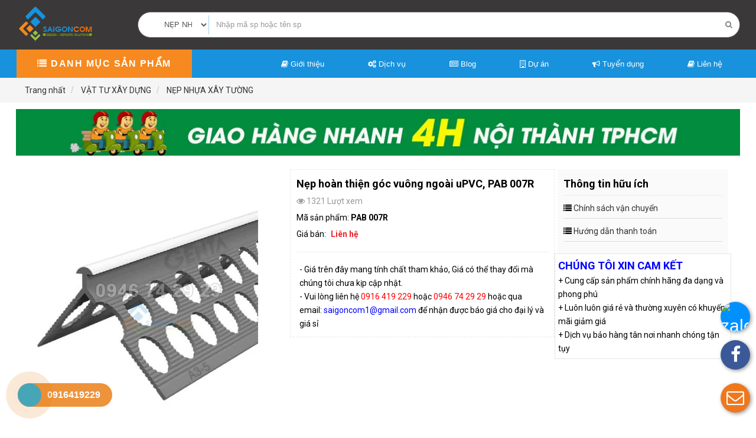

--- FILE ---
content_type: text/html; charset=utf-8
request_url: https://phukiencongtrinh.com/nhep-nhua-xay-tuong/nep-hoan-thien-goc-ngoai-upvc-pab-007r.html
body_size: 25160
content:
<!DOCTYPE html>
	<html lang="vi" xmlns="http://www.w3.org/1999/xhtml" prefix="og: http://ogp.me/ns#">
	<head>
<title>Nẹp hoàn thiện góc vuông ngoài uPVC,  PAB 007R</title>
<meta name="description" content="Nẹp nhựa hoàn thiện góc ngoài chất liệu&amp;nbsp; uPVC,&amp;nbsp; Nẹp góc nhựa tô trát &#40;Vuông&#41; chất liệu nhựa&amp;nbsp; uPVC Corner Bead &#40;Sharp&#41;" />
<meta name="keywords" content="nép góc vuông, nẹp trát tường, nẹp trát góc, nẹp nhựa xây tường, nẹp nhựa góc vuông, nẹp bắt góc vuông, nẹp góc trát tường, nẹp nhôm trát tường, nẹp trát tường giá rẻ, nẹp inox trát tường, nẹp trát tường cho góc cạnh, mua nẹp trát tường ở đâu, nẹp trát tường chống nứt, nẹp trát tường cao cấp, nẹp trát tường chống ẩm, nẹp trát tường ngoại thất, nẹp trát tường nội thất, cách lắp đặt nẹp trát tường, nẹp trát tường chống ăn mòn, nẹp trát tường pvc, nẹp trát tường bảo vệ, nẹp trát tường nhựa, nẹp trát tường gạch, nẹp trát tường bê tông, nẹp trát tường cho xây dựng" />
<meta name="news_keywords" content="nép góc vuông, nẹp trát tường, nẹp trát góc, nẹp nhựa xây tường, nẹp nhựa góc vuông, nẹp bắt góc vuông, nẹp góc trát tường, nẹp nhôm trát tường, nẹp trát tường giá rẻ, nẹp inox trát tường, nẹp trát tường cho góc cạnh, mua nẹp trát tường ở đâu, nẹp trát tường chống nứt, nẹp trát tường cao cấp, nẹp trát tường chống ẩm, nẹp trát tường ngoại thất, nẹp trát tường nội thất, cách lắp đặt nẹp trát tường, nẹp trát tường chống ăn mòn, nẹp trát tường pvc, nẹp trát tường bảo vệ, nẹp trát tường nhựa, nẹp trát tường gạch, nẹp trát tường bê tông, nẹp trát tường cho xây dựng" />
<meta name="author" content="CÔNG TY TNHH TM DV SÀI GÒN HOÀNG GIA" />
<meta name="copyright" content="CÔNG TY TNHH TM DV SÀI GÒN HOÀNG GIA &#91;saigoncom1@gmail.com&#93;" />
<meta name="robots" content="index, archive, follow, noodp" />
<meta name="googlebot" content="index,archive,follow,noodp" />
<meta name="msnbot" content="all,index,follow" />
<meta name="msvalidate.01" content="D02CE48463000FD28F9BFD93E80ECC0F" />
<meta name="geo.region" content="VN" />
<meta name="geo.placename" content="Ho Chi Minh City" />
<meta name="geo.position" content="10.828418;106.620223" />
<meta name="ICBM" content="10.828418, 106.620223" />
<meta name="google-site-verification" content="kbgCfYX3Jc_ub1j_DtBQ_0BSMR_-5vAd0uFYS6M7mS4" />
<meta name="og:locale" content="vi_VN" />
<meta name="p:domain_verify" content="449d361691d846f92430420ad25ec152" />
<meta name="theme-color" content="#3D8DC9" />
<meta name="generator" content="NukeViet 4.x" />
<meta name="viewport" content="width=device-width,minimum-scale=1, initial-scale=1" />
<meta http-equiv="Content-Type" content="text/html; charset=utf-8" />
<meta property="fb:app_id" content="1458013214240454" />
<meta property="fb:admins" content="100000178987396" />
<meta property="og:title" content="Nẹp hoàn thiện góc vuông ngoài uPVC,  PAB 007R" />
<meta property="og:type" content="website" />
<meta property="og:description" content="Nẹp nhựa hoàn thiện góc ngoài chất liệu&amp;nbsp; uPVC,&amp;nbsp; Nẹp góc nhựa tô trát &#40;Vuông&#41; chất liệu nhựa&amp;nbsp; uPVC Corner Bead &#40;Sharp&#41;" />
<meta property="og:site_name" content="CÔNG TY TNHH TM DV SÀI GÒN HOÀNG GIA" />
<meta property="og:image" content="https://phukiencongtrinh.com/uploads/shops/nep-xay-dung/nep-pab-007r.jpg" />
<meta property="og:url" content="https://phukiencongtrinh.com/nhep-nhua-xay-tuong/nep-hoan-thien-goc-ngoai-upvc-pab-007r.html" />
<meta property="fb:app_id" content="1458013214240454" />
<link rel="shortcut icon" href="/uploads/logo_dung.jpg">
<link rel="canonical" href="https://phukiencongtrinh.com/nhep-nhua-xay-tuong/nep-hoan-thien-goc-ngoai-upvc-pab-007r.html">
<link href="https://plus.google.com/u/0/115513922955092779082" rel="publisher">
<link rel="StyleSheet" href="/assets/css/font-awesome.min.css">
<link rel="StyleSheet" href="/themes/default/css/bootstrap.min.css">
<link rel="StyleSheet" href="/themes/default/css/style.css">
<link rel="StyleSheet" href="/themes/default/css/style.responsive.css">
<link rel="StyleSheet" href="/themes/default/css/shops.css">
<link rel="stylesheet" href="https://fonts.googleapis.com/css?family=Roboto+Condensed" />
<link rel="stylesheet" type="text/css"	href="/themes/default/css/block_branch.css" />
<style type="text/css">
	/********************/
/***CONTACT BUTTON***/
/********************/
#contactButton {
  /* background: red; */
  z-index: 999999;
  position: fixed;
  width: 50px;
  bottom: 20px;
  right: 10px;
}

#shadow-element {
    box-shadow: 2px 2px 6px rgba(0,0,0,0.4);
    z-index: 99;
}

.contact-button {
  width: 50px;
  height: 50px;
  line-height: 50px;
  font-size: 30px;
  display: inline-block;
  text-align: center;
  color: #fff !important;
  border-radius: 50%;
  overflow: hidden;
}

.contact-button:hover,
.contact-button:active,
.contact-button:focus,
.contact-button:visited {
  color: #fff !important;
}

.shadow {
    box-shadow: 2px 2px 6px rgba(0,0,0,0.4);
}

.shadow:hover {
  box-shadow: 2px 2px 6px rgba(0,0,0,0.7);
}

.main-button {
  -webkit-transition: transform 0.7s; /* Safari */
  transition: transform 0.7s;
  box-shadow: none !important
}

.main-button.up {
  transform: rotate(720deg);
}

.contact-button-out {
  display: none !important
}

#firstButton{
  position: absolute;
  bottom: 0px;
  left: 0px;
  z-index: 100;
}

#secondButton {
  position: absolute;
  bottom: 65px;
  left: 0px;
  z-index: 98;
  opacity: 1;
  -webkit-transition: bottom 0.7s, opacity 0.4s; /* Safari */
  transition: bottom 0.7s, opacity 0.4s;
}

#thirdButton {
  position: absolute;
  bottom: 130px;
  left: 0px;
  z-index: 97;
  opacity: 1;
  -webkit-transition: bottom 0.7s, opacity 0.4s; /* Safari */
  transition: bottom 0.7s, opacity 0.4s;
}

/* #thirdButton.up { */
  /* bottom: 130px; */
  /* opacity: 1; */
/* } */

#fourthButton {
  position: absolute;
  bottom: 195px;
  left: 0px;
  z-index: 96;
  opacity: 1;
  -webkit-transition: bottom 0.7s, opacity 0.4s; /* Safari */
  transition: bottom 0.7s, opacity 0.4s;
}

#fourthButton.up {
  bottom: 195px;
  opacity: 1;
}

#fifthButton {
  position: absolute;
  bottom: 260px;
  left: 0px;
  z-index: 95;
  opacity: 1;
  -webkit-transition: bottom 0.7s, opacity 0.4s; /* Safari */
  transition: bottom 0.7s, opacity 0.4s;
}

/* #fifthButton.up { */
  /* bottom: 260px; */
  /* opacity: 1; */
/* } */

#sixthButton {
  position: absolute;
  bottom: 325px;
  left: 0px;
  z-index: 94;
  opacity: 1;
  -webkit-transition: bottom 0.7s, opacity 0.4s; /* Safari */
  transition: bottom 0.7s, opacity 0.4s;
}

/* #sixthButton.up { */
  /* bottom: 325px; */
  /* opacity: 1; */
/* } */

#seventhButton {
  position: absolute;
  bottom: 390px;
  left: 0px;
  z-index: 93;
  opacity: 1;
  -webkit-transition: bottom 0.7s, opacity 0.4s; /* Safari */
  transition: bottom 0.7s, opacity 0.4s;
}

/* #seventhButton.up { */
  /* bottom: 390px; */
  /* opacity: 1; */
/* } */
/* pHONE CALL */
.quick-alo-ph-circle,
.quick-alo-phone {
    width: 100px;
    height: 100px;
    background-color: transparent
}

.hotline-phone-ring,
.quick-alo-phone {
    -webkit-backface-visibility: hidden;
    backface-visibility: hidden;
    cursor: pointer
}

.alo-floating,
.hotline-bar,
.phone_text {
    white-space: nowrap;
    line-height: 40px
}

@-webkit-keyframes quick-alo-circle-anim {
    0% {
        -webkit-transform: rotate(0) scale(.5) skew(1deg);
        -webkit-opacity: .1
    }

    30% {
        -webkit-transform: rotate(0) scale(.7) skew(1deg);
        -webkit-opacity: .5
    }

    100% {
        -webkit-transform: rotate(0) scale(1) skew(1deg);
        -webkit-opacity: .1
    }
}

@keyframes quick-alo-circle-anim {
    0% {
        -webkit-transform: rotate(0) scale(.5) skew(1deg);
        -webkit-opacity: .1
    }

    30% {
        -webkit-transform: rotate(0) scale(.7) skew(1deg);
        -webkit-opacity: .5
    }

    100% {
        -webkit-transform: rotate(0) scale(1) skew(1deg);
        -webkit-opacity: .1
    }
}

@-webkit-keyframes quick-alo-circle-fill-anim {

    0%,
    100% {
        -moz-transform: rotate(0) scale(.7) skew(1deg);
        opacity: .2
    }

    50% {
        -moz-transform: rotate(0) -moz-scale(1) skew(1deg);
        opacity: .2
    }
}

@keyframes quick-alo-circle-fill-anim {

    0%,
    100% {
        -moz-transform: rotate(0) scale(.7) skew(1deg);
        opacity: .2
    }

    50% {
        -moz-transform: rotate(0) -moz-scale(1) skew(1deg);
        opacity: .2
    }
}
@-webkit-keyframes quick-alo-circle-img-anim {

    0%,
    100%,
    50% {
        -webkit-transform: rotate(0) scale(1) skew(1deg);
        transform: rotate(0) scale(1) skew(1deg)
    }

    10%,
    30% {
        -webkit-transform: rotate(-25deg) scale(1) skew(1deg);
        transform: rotate(-25deg) scale(1) skew(1deg)
    }

    20%,
    40% {
        -webkit-transform: rotate(25deg) scale(1) skew(1deg);
        transform: rotate(25deg) scale(1) skew(1deg)
    }
}
@keyframes quick-alo-circle-img-anim {

    0%,
    100%,
    50% {
        -webkit-transform: rotate(0) scale(1) skew(1deg);
        transform: rotate(0) scale(1) skew(1deg)
    }

    10%,
    30% {
        -webkit-transform: rotate(-25deg) scale(1) skew(1deg);
        transform: rotate(-25deg) scale(1) skew(1deg)
    }

    20%,
    40% {
        -webkit-transform: rotate(25deg) scale(1) skew(1deg);
        transform: rotate(25deg) scale(1) skew(1deg)
    }
}

.quick-alo-phone {
    position: fixed;
    visibility: hidden;
    text-align: center;
    display: inline-block;
    z-index: 200000 !important;
    -webkit-transform: translateZ(0);
    transform: translateZ(0);
    -webkit-transition: visibility .5s;
    -o-transition: visibility .5s;
    transition: visibility .5s;
    bottom: 0;
    left: 0
}

.quick-alo-phone.quick-alo-hover,
.quick-alo-phone:hover {
    opacity: 1
}

.quick-alo-phone.quick-alo-show {
    visibility: visible
}

.quick-alo-phone.quick-alo-green .quick-alo-ph-circle {
    border-color: #00aff2;
    opacity: .5
}

.quick-alo-ph-circle,
.quick-alo-ph-circle-fill {
    -border-radius: 100%;
    opacity: .1;
    -webkit-transform-origin: 50% 50%;
    -ms-transform-origin: 50% 50%;
    transform-origin: 50% 50%;
    z-index: 999999;
    position: absolute
}

.quick-alo-ph-circle {
    border-radius: 100%;
    border: 2px solid rgba(30, 30, 30, .4);
    -webkit-animation: quick-alo-circle-anim 1.2s infinite ease-in-out;
    animation: quick-alo-circle-anim 1.2s infinite ease-in-out;
    -webkit-transition: all .5s;
    -o-transition: all .5s;
    transition: all .5s;
    -webkit-transform-origin: 50% 50%;
    -ms-transform-origin: 50% 50%;
    transform-origin: 50% 50%
}

.quick-alo-ph-circle-fill {
    width: 80px;
    height: 80px;
    top: 10px;
    left: 10px;
    background-color: #000;
    border-radius: 100%;
    border: 2px solid transparent;
    -webkit-animation: quick-alo-circle-fill-anim 2.3s infinite ease-in-out;
    animation: quick-alo-circle-fill-anim 2.3s infinite ease-in-out;
    -webkit-transition: all .5s;
    -o-transition: all .5s;
    transition: all .5s;
    -webkit-transform-origin: 50% 50%;
    -ms-transform-origin: 50% 50%;
    transform-origin: 50% 50%
}

.quick-alo-phone.quick-alo-green .quick-alo-ph-circle-fill {
    background-color: rgba(51, 122, 83, .7);
    opacity: .75 !important
}

.quick-alo-phone.quick-alo-green .quick-alo-ph-img-circle {
    background-color: #00aff2
}

.quick-alo-ph-img-circle {
    width: 40px;
    z-index: 999999;
    height: 40px;
    top: 30px;
    left: 30px;
    position: absolute;
    background: url(https://vn866.vn/uploads/icon-phone.png) center center no-repeat rgba(30, 30, 30, .1);
    border-radius: 100%;
    border: 2px solid transparent;
    opacity: .7;
    -webkit-animation: quick-alo-circle-img-anim 1s infinite ease-in-out;
    animation: quick-alo-circle-img-anim 1s infinite ease-in-out;
    -webkit-transform-origin: 50% 50%;
    -ms-transform-origin: 50% 50%;
    transform-origin: 50% 50%
}

.quick-alo-phone.quick-alo-green.quick-alo-hover .quick-alo-ph-circle-fill,
.quick-alo-phone.quick-alo-green:hover .quick-alo-ph-circle-fill {
    background-color: rgba(51, 122, 83, .7);
    opacity: .75 !important
}

.quick-alo-phone.quick-alo-green.quick-alo-hover .quick-alo-ph-img-circle,
.quick-alo-phone.quick-alo-green:hover .quick-alo-ph-img-circle {
    background-color: #75eb50
}

.quick-alo-phone.quick-alo-green.quick-alo-hover .quick-alo-ph-circle,
.quick-alo-phone.quick-alo-green:hover .quick-alo-ph-circle {
    border-color: #75eb50;
    opacity: .5
}

.phone_text {
    position: absolute;
    bottom: 30px;
    width: 160px;
    right: -170px;
    height: 40px;
    -webkit-transform: translateX(-50%);
    -ms-transform: translateX(-50%);
    transform: translateX(-50%);
    background: 0 0 !important;
    color: #FFF;
    font-size: 16px;
    padding: 0 10px 0 40px;
    font-weight: 700;
    border-radius: 50px
}

html .hotline-phone-1 .quick-alo-phone.quick-alo-green .quick-alo-ph-circle {
    border-color: rgba(255, 174, 77, .8) !important
}

html .hotline-phone-1 .phone_text,
html .hotline-phone-1 .quick-alo-phone.quick-alo-green .quick-alo-ph-circle-fill {
    background: rgba(233, 121, 10, .8) !important
}

.alo-floating {
    display: block;
    left: 10px;
    bottom: 10px;
    position: fixed;
    z-index: 9999;
    text-align: center;
    height: 40px;
    font-size: 14px;
    text-shadow: 1px 1px 0 #000;
    border-radius: 40px;
    cursor: pointer;
    max-width: 250px;
    overflow: hidden;
    -o-text-overflow: ellipsis;
    text-overflow: ellipsis;
    background: #e42222;
    padding: 0 10px
}

.alo-floating a {
    color: #FFF
}

.hotline-phone-ring-wrap {
    position: fixed;
    bottom: 0;
    left: 0;
    z-index: 999999
}

.hotline-phone-ring {
    position: relative;
    visibility: visible;
    background-color: transparent;
    width: 110px;
    height: 110px;
    z-index: 11;
    -webkit-transform: translateZ(0);
    transform: translateZ(0);
    -webkit-transition: visibility .5s;
    -o-transition: visibility .5s;
    transition: visibility .5s;
    left: 0;
    bottom: 0;
    display: block
}

.hotline-bar {
    position: absolute;
    background: #337ab7;
    height: 45px;
    padding: 0 10px 0 30px;
    background-size: 100%;
    cursor: pointer;
    -o-transition: all .8s;
    transition: all .8s;
    -webkit-transition: all .8s;
    z-index: 9;
    border-radius: 50px !important;
    left: 42px;
    bottom: 31px
}

.hotline-bar>a {
    color: #fff;
    text-decoration: none;
    font-size: 16px;
    font-weight: 700;
    text-indent: 32px;
    letter-spacing: 1px;
    display: block;
    line-height: 45px
}

.hotline-bar>a:active,
.hotline-bar>a:hover {
    color: #fff
}

</style>
<!-- Facebook Pixel Code -->
<noscript><img height="1" width="1" style="display:none"
  src="https://www.facebook.com/tr?id=1113677432300859&ev=PageView&noscript=1"
/></noscript>
<!-- End Facebook Pixel Code -->

<!-- Google Tag Manager -->
<!-- End Google Tag Manager -->

<!-- Google tag (gtag.js) -->
	</head>
	<body>
<!-- End Facebook Pixel Code -->
  <!-- Your customer chat code -->
  <div class="fb-customerchat"
    attribution=setup_tool
    page_id="135213117024657"
    theme_color="#0084ff"
    logged_in_greeting="Xin chào, tôi có thể giúp gì cho bạn?"
    logged_out_greeting="Xin chào, tôi có thể giúp gì cho bạn?">
  </div>
<noscript>
	<div class="alert alert-danger">Trình duyệt của bạn đã tắt chức năng hỗ trợ JavaScript.<br />Website chỉ làm việc khi bạn bật nó trở lại.<br />Để tham khảo cách bật JavaScript, hãy click chuột <a href="http://wiki.nukeviet.vn/support:browser:enable_javascript">vào đây</a>!</div>
</noscript>
<div class="wsmenucontainer clearfix">
	<header>
		<div class="wraper">
			<div class="container">
				<div id="header" class="row">
					<div class="logo col-xs-8 col-sm-6 col-md-4">
												<a title="CÔNG TY TNHH TM DV SÀI GÒN HOÀNG GIA" href="/">
						<img itemprop="image" src="/uploads/logo.png" width="128px" alt="CÔNG TY TNHH TM DV SÀI GÒN HOÀNG GIA" />
						</img></a>
												<span class="site_name">CÔNG TY TNHH TM DV SÀI GÒN HOÀNG GIA</span>
					</div>
					<div class="col-xs-24 col-sm-24 col-md-20">
						<div class="site-header-search search-desktop">
	<form class="input-group search-bar ultimate-search" id="search_form_shops" action="/" method="get" role="form" name="frm_search" onsubmit="return onsubmitsearch();">
		<span class="input-group-btn">
				<select  class="form-control cat-search" name="cata" id="cata">
					<option value="0">Danh mục</option>
										<option  value="197">Thiết bị mạng</option>
					<option  value="198">&nbsp;&nbsp;&nbsp;&nbsp;&nbsp;&nbsp;&nbsp;CÁP MẠNG</option>
					<option  value="215">&nbsp;&nbsp;&nbsp;&nbsp;&nbsp;&nbsp;&nbsp;&nbsp;&nbsp;&nbsp;Cáp mạng Commscope &#40;AMP&#41;</option>
					<option  value="406">&nbsp;&nbsp;&nbsp;&nbsp;&nbsp;&nbsp;&nbsp;&nbsp;&nbsp;&nbsp;Cáp mạng BenKa</option>
					<option  value="511">&nbsp;&nbsp;&nbsp;&nbsp;&nbsp;&nbsp;&nbsp;&nbsp;&nbsp;&nbsp;Cáp mạng LS</option>
					<option  value="405">&nbsp;&nbsp;&nbsp;&nbsp;&nbsp;&nbsp;&nbsp;&nbsp;&nbsp;&nbsp;Cáp mạng Belden</option>
					<option  value="327">&nbsp;&nbsp;&nbsp;&nbsp;&nbsp;&nbsp;&nbsp;&nbsp;&nbsp;&nbsp;Cáp mạng Aipoo Link</option>
					<option  value="236">&nbsp;&nbsp;&nbsp;&nbsp;&nbsp;&nbsp;&nbsp;&nbsp;&nbsp;&nbsp;CÁP MẠNG PANDUIT</option>
					<option  value="105">&nbsp;&nbsp;&nbsp;&nbsp;&nbsp;&nbsp;&nbsp;&nbsp;&nbsp;&nbsp;CÁP MẠNG ALANTEK</option>
					<option  value="104">&nbsp;&nbsp;&nbsp;&nbsp;&nbsp;&nbsp;&nbsp;&nbsp;&nbsp;&nbsp;CÁP MẠNG GOLDEN LINK</option>
					<option  value="303">&nbsp;&nbsp;&nbsp;&nbsp;&nbsp;&nbsp;&nbsp;&nbsp;&nbsp;&nbsp;CÁP MẠNG HOSIWELL</option>
					<option  value="166">&nbsp;&nbsp;&nbsp;&nbsp;&nbsp;&nbsp;&nbsp;&nbsp;&nbsp;&nbsp;CÁP MẠNG SUPER LINK</option>
					<option  value="162">&nbsp;&nbsp;&nbsp;&nbsp;&nbsp;&nbsp;&nbsp;&nbsp;&nbsp;&nbsp;Cáp mạng Dintek</option>
					<option  value="356">&nbsp;&nbsp;&nbsp;&nbsp;&nbsp;&nbsp;&nbsp;&nbsp;&nbsp;&nbsp;Cáp mạng Golden Konek</option>
					<option  value="377">&nbsp;&nbsp;&nbsp;&nbsp;&nbsp;&nbsp;&nbsp;&nbsp;&nbsp;&nbsp;Cáp mạng DH-LINK</option>
					<option  value="393">&nbsp;&nbsp;&nbsp;&nbsp;&nbsp;&nbsp;&nbsp;&nbsp;&nbsp;&nbsp;Cáp mạng Vinacap</option>
					<option  value="414">&nbsp;&nbsp;&nbsp;&nbsp;&nbsp;&nbsp;&nbsp;&nbsp;&nbsp;&nbsp;Cáp mạng VIVANCO</option>
					<option  value="417">&nbsp;&nbsp;&nbsp;&nbsp;&nbsp;&nbsp;&nbsp;&nbsp;&nbsp;&nbsp;Cáp mạng TE-KRONE</option>
					<option  value="200">&nbsp;&nbsp;&nbsp;&nbsp;&nbsp;&nbsp;&nbsp;CÁP ĐIỆN THOẠI</option>
					<option  value="103">&nbsp;&nbsp;&nbsp;&nbsp;&nbsp;&nbsp;&nbsp;&nbsp;&nbsp;&nbsp;CÁP ĐIỆN THOẠI SACOM</option>
					<option  value="241">&nbsp;&nbsp;&nbsp;&nbsp;&nbsp;&nbsp;&nbsp;&nbsp;&nbsp;&nbsp;CÁP ĐIỆN THOẠI SAICOM</option>
					<option  value="410">&nbsp;&nbsp;&nbsp;&nbsp;&nbsp;&nbsp;&nbsp;&nbsp;&nbsp;&nbsp;CÁP ĐIỆN THOẠI BENKA</option>
					<option  value="416">&nbsp;&nbsp;&nbsp;&nbsp;&nbsp;&nbsp;&nbsp;&nbsp;&nbsp;&nbsp;CÁP ĐIỆN THOẠI KMP</option>
					<option  value="448">&nbsp;&nbsp;&nbsp;&nbsp;&nbsp;&nbsp;&nbsp;&nbsp;&nbsp;&nbsp;Cáp thoại Nexans</option>
					<option  value="201">&nbsp;&nbsp;&nbsp;&nbsp;&nbsp;&nbsp;&nbsp;CÁP ĐỒNG TRỤC</option>
					<option  value="208">&nbsp;&nbsp;&nbsp;&nbsp;&nbsp;&nbsp;&nbsp;&nbsp;&nbsp;&nbsp;CÁP ĐỒNG TRỤC GOLDEN LINK</option>
					<option  value="210">&nbsp;&nbsp;&nbsp;&nbsp;&nbsp;&nbsp;&nbsp;&nbsp;&nbsp;&nbsp;CÁP ĐỒNG TRỤC ALANTEK</option>
					<option  value="214">&nbsp;&nbsp;&nbsp;&nbsp;&nbsp;&nbsp;&nbsp;&nbsp;&nbsp;&nbsp;CÁP ĐỒNG TRỤC SUPER LINK</option>
					<option  value="301">&nbsp;&nbsp;&nbsp;&nbsp;&nbsp;&nbsp;&nbsp;&nbsp;&nbsp;&nbsp;CÁP ĐỒNG TRỤC HOSIWELL</option>
					<option  value="366">&nbsp;&nbsp;&nbsp;&nbsp;&nbsp;&nbsp;&nbsp;&nbsp;&nbsp;&nbsp;CÁP ĐỒNG TRỤC SUNNY</option>
					<option  value="411">&nbsp;&nbsp;&nbsp;&nbsp;&nbsp;&nbsp;&nbsp;&nbsp;&nbsp;&nbsp;CÁP ĐỒNG TRỤC BENKA</option>
					<option  value="179">&nbsp;&nbsp;&nbsp;&nbsp;&nbsp;&nbsp;&nbsp;CÁP THANG MÁY</option>
					<option  value="202">&nbsp;&nbsp;&nbsp;&nbsp;&nbsp;&nbsp;&nbsp;SWITCH</option>
					<option  value="358">&nbsp;&nbsp;&nbsp;&nbsp;&nbsp;&nbsp;&nbsp;&nbsp;&nbsp;&nbsp;SWITCH PLANET</option>
					<option  value="365">&nbsp;&nbsp;&nbsp;&nbsp;&nbsp;&nbsp;&nbsp;&nbsp;&nbsp;&nbsp;SWITCH LINKSYS</option>
					<option  value="367">&nbsp;&nbsp;&nbsp;&nbsp;&nbsp;&nbsp;&nbsp;&nbsp;&nbsp;&nbsp;SWITCH CISCO</option>
					<option  value="368">&nbsp;&nbsp;&nbsp;&nbsp;&nbsp;&nbsp;&nbsp;&nbsp;&nbsp;&nbsp;SWITCH HDPARAGON</option>
					<option  value="369">&nbsp;&nbsp;&nbsp;&nbsp;&nbsp;&nbsp;&nbsp;&nbsp;&nbsp;&nbsp;SWITCH GREENnet</option>
					<option  value="371">&nbsp;&nbsp;&nbsp;&nbsp;&nbsp;&nbsp;&nbsp;&nbsp;&nbsp;&nbsp;SWITCH Totolink</option>
					<option  value="372">&nbsp;&nbsp;&nbsp;&nbsp;&nbsp;&nbsp;&nbsp;&nbsp;&nbsp;&nbsp;SWITCH DAHUA</option>
					<option  value="373">&nbsp;&nbsp;&nbsp;&nbsp;&nbsp;&nbsp;&nbsp;&nbsp;&nbsp;&nbsp;SWITCH Vivotek</option>
					<option  value="374">&nbsp;&nbsp;&nbsp;&nbsp;&nbsp;&nbsp;&nbsp;&nbsp;&nbsp;&nbsp;SWITCH TP-LINK</option>
					<option  value="375">&nbsp;&nbsp;&nbsp;&nbsp;&nbsp;&nbsp;&nbsp;&nbsp;&nbsp;&nbsp;SWITCH UNIFI</option>
					<option  value="376">&nbsp;&nbsp;&nbsp;&nbsp;&nbsp;&nbsp;&nbsp;&nbsp;&nbsp;&nbsp;SWITCH HP</option>
					<option  value="378">&nbsp;&nbsp;&nbsp;&nbsp;&nbsp;&nbsp;&nbsp;&nbsp;&nbsp;&nbsp;SWITCH TRENDNET</option>
					<option  value="390">&nbsp;&nbsp;&nbsp;&nbsp;&nbsp;&nbsp;&nbsp;&nbsp;&nbsp;&nbsp;SWITCH IONNET</option>
					<option  value="400">&nbsp;&nbsp;&nbsp;&nbsp;&nbsp;&nbsp;&nbsp;&nbsp;&nbsp;&nbsp;SWITCH Mikrotik</option>
					<option  value="439">&nbsp;&nbsp;&nbsp;&nbsp;&nbsp;&nbsp;&nbsp;&nbsp;&nbsp;&nbsp;SWITCH Edge-CORE</option>
					<option  value="465">&nbsp;&nbsp;&nbsp;&nbsp;&nbsp;&nbsp;&nbsp;&nbsp;&nbsp;&nbsp;SWITCH RUIJIE</option>
					<option  value="113">&nbsp;&nbsp;&nbsp;&nbsp;&nbsp;&nbsp;&nbsp;THIẾT BỊ WIFI</option>
					<option  value="364">&nbsp;&nbsp;&nbsp;&nbsp;&nbsp;&nbsp;&nbsp;&nbsp;&nbsp;&nbsp;THIẾT BỊ WIFI LINKSYS</option>
					<option  value="379">&nbsp;&nbsp;&nbsp;&nbsp;&nbsp;&nbsp;&nbsp;&nbsp;&nbsp;&nbsp;THIẾT BỊ WIFI CISCO</option>
					<option  value="380">&nbsp;&nbsp;&nbsp;&nbsp;&nbsp;&nbsp;&nbsp;&nbsp;&nbsp;&nbsp;THIẾT BỊ WIFI TP-LINK</option>
					<option  value="381">&nbsp;&nbsp;&nbsp;&nbsp;&nbsp;&nbsp;&nbsp;&nbsp;&nbsp;&nbsp;THIẾT BỊ WIFI UNIFI</option>
					<option  value="382">&nbsp;&nbsp;&nbsp;&nbsp;&nbsp;&nbsp;&nbsp;&nbsp;&nbsp;&nbsp;THIẾT BỊ WIFI BUFFLO</option>
					<option  value="383">&nbsp;&nbsp;&nbsp;&nbsp;&nbsp;&nbsp;&nbsp;&nbsp;&nbsp;&nbsp;THIẾT BỊ WIFI CAMBIUM</option>
					<option  value="384">&nbsp;&nbsp;&nbsp;&nbsp;&nbsp;&nbsp;&nbsp;&nbsp;&nbsp;&nbsp;THIẾT BỊ WIFI DRAYTEK</option>
					<option  value="385">&nbsp;&nbsp;&nbsp;&nbsp;&nbsp;&nbsp;&nbsp;&nbsp;&nbsp;&nbsp;THIẾT BỊ WIFI TOTOLINK</option>
					<option  value="386">&nbsp;&nbsp;&nbsp;&nbsp;&nbsp;&nbsp;&nbsp;&nbsp;&nbsp;&nbsp;THIẾT BỊ WIFI ENGENIUS</option>
					<option  value="388">&nbsp;&nbsp;&nbsp;&nbsp;&nbsp;&nbsp;&nbsp;&nbsp;&nbsp;&nbsp;THIẾT BỊ WIFI EXTREME</option>
					<option  value="402">&nbsp;&nbsp;&nbsp;&nbsp;&nbsp;&nbsp;&nbsp;&nbsp;&nbsp;&nbsp;THIẾT BỊ WIFI IgniteNet</option>
					<option  value="408">&nbsp;&nbsp;&nbsp;&nbsp;&nbsp;&nbsp;&nbsp;&nbsp;&nbsp;&nbsp;THIẾT BỊ WIFI LIGOWAVE</option>
					<option  value="415">&nbsp;&nbsp;&nbsp;&nbsp;&nbsp;&nbsp;&nbsp;&nbsp;&nbsp;&nbsp;THIẾT BỊ WIFI HP</option>
					<option  value="419">&nbsp;&nbsp;&nbsp;&nbsp;&nbsp;&nbsp;&nbsp;&nbsp;&nbsp;&nbsp;BỘ THU PHÁT TÍN HIỆU CAMERA WIFI</option>
					<option  value="469">&nbsp;&nbsp;&nbsp;&nbsp;&nbsp;&nbsp;&nbsp;&nbsp;&nbsp;&nbsp;THIẾT BỊ WIFI RUIJIE</option>
					<option  value="204">&nbsp;&nbsp;&nbsp;&nbsp;&nbsp;&nbsp;&nbsp;ROUTER</option>
					<option  value="207">&nbsp;&nbsp;&nbsp;&nbsp;&nbsp;&nbsp;&nbsp;PHỤ KIỆN MẠNG</option>
					<option  value="209">&nbsp;&nbsp;&nbsp;&nbsp;&nbsp;&nbsp;&nbsp;&nbsp;&nbsp;&nbsp;ĐẦU BẤM MẠNG</option>
					<option  value="216">&nbsp;&nbsp;&nbsp;&nbsp;&nbsp;&nbsp;&nbsp;&nbsp;&nbsp;&nbsp;DÂY NHẢY - PATCH CORD</option>
					<option  value="447">&nbsp;&nbsp;&nbsp;&nbsp;&nbsp;&nbsp;&nbsp;&nbsp;&nbsp;&nbsp;&nbsp;&nbsp;&nbsp;Dây nhảy PANDUIT</option>
					<option  value="217">&nbsp;&nbsp;&nbsp;&nbsp;&nbsp;&nbsp;&nbsp;&nbsp;&nbsp;&nbsp;MẶT NẠ MẠNG - NHÂN MẠNG</option>
					<option  value="222">&nbsp;&nbsp;&nbsp;&nbsp;&nbsp;&nbsp;&nbsp;&nbsp;&nbsp;&nbsp;Patch Panel</option>
					<option  value="238">&nbsp;&nbsp;&nbsp;&nbsp;&nbsp;&nbsp;&nbsp;&nbsp;&nbsp;&nbsp;MODULE JACK</option>
					<option  value="167">&nbsp;&nbsp;&nbsp;&nbsp;&nbsp;&nbsp;&nbsp;&nbsp;&nbsp;&nbsp;MÁY TEST CÁP - DỤNG CỤ</option>
					<option  value="174">&nbsp;&nbsp;&nbsp;&nbsp;&nbsp;&nbsp;&nbsp;Thiết bị Panduit</option>
					<option  value="137">Thiết bị quang</option>
					<option  value="199">&nbsp;&nbsp;&nbsp;&nbsp;&nbsp;&nbsp;&nbsp;Dây cáp quang</option>
					<option  value="237">&nbsp;&nbsp;&nbsp;&nbsp;&nbsp;&nbsp;&nbsp;&nbsp;&nbsp;&nbsp;CÁP QUANG PANDUIT</option>
					<option  value="333">&nbsp;&nbsp;&nbsp;&nbsp;&nbsp;&nbsp;&nbsp;&nbsp;&nbsp;&nbsp;Cáp quang Single Mode</option>
					<option  value="334">&nbsp;&nbsp;&nbsp;&nbsp;&nbsp;&nbsp;&nbsp;&nbsp;&nbsp;&nbsp;Cáp quang Multimode</option>
					<option  value="413">&nbsp;&nbsp;&nbsp;&nbsp;&nbsp;&nbsp;&nbsp;&nbsp;&nbsp;&nbsp;CÁP QUANG SAICOM</option>
					<option  value="317">&nbsp;&nbsp;&nbsp;&nbsp;&nbsp;&nbsp;&nbsp;Bộ chuyển đổi quang điện</option>
					<option  value="322">&nbsp;&nbsp;&nbsp;&nbsp;&nbsp;&nbsp;&nbsp;Module Quang</option>
					<option  value="323">&nbsp;&nbsp;&nbsp;&nbsp;&nbsp;&nbsp;&nbsp;&nbsp;&nbsp;&nbsp;Module quang 1 sợi</option>
					<option  value="324">&nbsp;&nbsp;&nbsp;&nbsp;&nbsp;&nbsp;&nbsp;&nbsp;&nbsp;&nbsp;Module quang 2 sợi</option>
					<option  value="320">&nbsp;&nbsp;&nbsp;&nbsp;&nbsp;&nbsp;&nbsp;Dây nhảy quang</option>
					<option  value="321">&nbsp;&nbsp;&nbsp;&nbsp;&nbsp;&nbsp;&nbsp;ODF quang</option>
					<option  value="399">&nbsp;&nbsp;&nbsp;&nbsp;&nbsp;&nbsp;&nbsp;Măng xông Quang</option>
					<option  value="319">&nbsp;&nbsp;&nbsp;&nbsp;&nbsp;&nbsp;&nbsp;Dụng cụ làm quang</option>
					<option  value="211">Cáp tín hiệu</option>
					<option  value="395">&nbsp;&nbsp;&nbsp;&nbsp;&nbsp;&nbsp;&nbsp;Cáp benka</option>
					<option  value="325">&nbsp;&nbsp;&nbsp;&nbsp;&nbsp;&nbsp;&nbsp;Cáp tín hiệu Belden</option>
					<option  value="355">&nbsp;&nbsp;&nbsp;&nbsp;&nbsp;&nbsp;&nbsp;Cáp điện Sangjin</option>
					<option  value="420">&nbsp;&nbsp;&nbsp;&nbsp;&nbsp;&nbsp;&nbsp;Cáp HELUKABEL</option>
					<option  value="570">&nbsp;&nbsp;&nbsp;&nbsp;&nbsp;&nbsp;&nbsp;Cáp tín hiệu Alantek</option>
					<option  value="464">&nbsp;&nbsp;&nbsp;&nbsp;&nbsp;&nbsp;&nbsp;Cáp TRIO KABLO</option>
					<option  value="455">&nbsp;&nbsp;&nbsp;&nbsp;&nbsp;&nbsp;&nbsp;CÁP LAPP KABEL</option>
					<option  value="573">&nbsp;&nbsp;&nbsp;&nbsp;&nbsp;&nbsp;&nbsp;Cáp tín hiệu Imatek</option>
					<option  value="27">THIẾT BỊ ĐIỆN</option>
					<option  value="533">&nbsp;&nbsp;&nbsp;&nbsp;&nbsp;&nbsp;&nbsp;Thiết bị điện MPE</option>
					<option  value="535">&nbsp;&nbsp;&nbsp;&nbsp;&nbsp;&nbsp;&nbsp;&nbsp;&nbsp;&nbsp;MPE S70</option>
					<option  value="536">&nbsp;&nbsp;&nbsp;&nbsp;&nbsp;&nbsp;&nbsp;&nbsp;&nbsp;&nbsp;MPE A20</option>
					<option  value="537">&nbsp;&nbsp;&nbsp;&nbsp;&nbsp;&nbsp;&nbsp;&nbsp;&nbsp;&nbsp;MPE A30</option>
					<option  value="542">&nbsp;&nbsp;&nbsp;&nbsp;&nbsp;&nbsp;&nbsp;&nbsp;&nbsp;&nbsp;MPE A50</option>
					<option  value="538">&nbsp;&nbsp;&nbsp;&nbsp;&nbsp;&nbsp;&nbsp;&nbsp;&nbsp;&nbsp;MPE A60</option>
					<option  value="539">&nbsp;&nbsp;&nbsp;&nbsp;&nbsp;&nbsp;&nbsp;&nbsp;&nbsp;&nbsp;MPE A70</option>
					<option  value="541">&nbsp;&nbsp;&nbsp;&nbsp;&nbsp;&nbsp;&nbsp;&nbsp;&nbsp;&nbsp;MPE B20</option>
					<option  value="515">&nbsp;&nbsp;&nbsp;&nbsp;&nbsp;&nbsp;&nbsp;Thiết bị điện UTEN</option>
					<option  value="517">&nbsp;&nbsp;&nbsp;&nbsp;&nbsp;&nbsp;&nbsp;&nbsp;&nbsp;&nbsp;UTEN V6.0</option>
					<option  value="531">&nbsp;&nbsp;&nbsp;&nbsp;&nbsp;&nbsp;&nbsp;&nbsp;&nbsp;&nbsp;UTEN V3.0</option>
					<option  value="540">&nbsp;&nbsp;&nbsp;&nbsp;&nbsp;&nbsp;&nbsp;Thiết bị điện Panasonic</option>
					<option  value="551">&nbsp;&nbsp;&nbsp;&nbsp;&nbsp;&nbsp;&nbsp;&nbsp;&nbsp;&nbsp;Ổ cắm công tắc Panasonic</option>
					<option  value="543">&nbsp;&nbsp;&nbsp;&nbsp;&nbsp;&nbsp;&nbsp;Thiết bị điện Schneider</option>
					<option  value="555">&nbsp;&nbsp;&nbsp;&nbsp;&nbsp;&nbsp;&nbsp;Thiết bị điện Philips</option>
					<option  value="516">&nbsp;&nbsp;&nbsp;&nbsp;&nbsp;&nbsp;&nbsp;Thiết bị điện DoBo</option>
					<option  value="288">&nbsp;&nbsp;&nbsp;&nbsp;&nbsp;&nbsp;&nbsp;Thiết bị điện Simon</option>
					<option  value="518">&nbsp;&nbsp;&nbsp;&nbsp;&nbsp;&nbsp;&nbsp;Thiết bị điện PATUO</option>
					<option  value="111">&nbsp;&nbsp;&nbsp;&nbsp;&nbsp;&nbsp;&nbsp;Dây cáp điện</option>
					<option  value="339">&nbsp;&nbsp;&nbsp;&nbsp;&nbsp;&nbsp;&nbsp;&nbsp;&nbsp;&nbsp;Cáp điện DaPhaCo</option>
					<option  value="394">&nbsp;&nbsp;&nbsp;&nbsp;&nbsp;&nbsp;&nbsp;&nbsp;&nbsp;&nbsp;Cáp điện CADIVI</option>
					<option  value="445">&nbsp;&nbsp;&nbsp;&nbsp;&nbsp;&nbsp;&nbsp;&nbsp;&nbsp;&nbsp;Cáp điện Thịnh Phát</option>
					<option  value="486">&nbsp;&nbsp;&nbsp;&nbsp;&nbsp;&nbsp;&nbsp;Ổ cắm âm bàn</option>
					<option  value="153">&nbsp;&nbsp;&nbsp;&nbsp;&nbsp;&nbsp;&nbsp;Ổ cắm âm sàn</option>
					<option  value="292">&nbsp;&nbsp;&nbsp;&nbsp;&nbsp;&nbsp;&nbsp;Ổ cắm công nghiệp</option>
					<option  value="291">&nbsp;&nbsp;&nbsp;&nbsp;&nbsp;&nbsp;&nbsp;Phích cắm công nghiệp</option>
					<option  value="389">&nbsp;&nbsp;&nbsp;&nbsp;&nbsp;&nbsp;&nbsp;&nbsp;&nbsp;&nbsp;Phích cắm PANASONIC</option>
					<option  value="289">&nbsp;&nbsp;&nbsp;&nbsp;&nbsp;&nbsp;&nbsp;Aptomat - MCB</option>
					<option  value="183">&nbsp;&nbsp;&nbsp;&nbsp;&nbsp;&nbsp;&nbsp;Thiết bị điện thông minh</option>
					<option  value="296">&nbsp;&nbsp;&nbsp;&nbsp;&nbsp;&nbsp;&nbsp;DÂY CÁP MPE</option>
					<option  value="297">&nbsp;&nbsp;&nbsp;&nbsp;&nbsp;&nbsp;&nbsp;Quạt hút âm trần - âm tường</option>
					<option  value="315">&nbsp;&nbsp;&nbsp;&nbsp;&nbsp;&nbsp;&nbsp;THIẾT BỊ ĐÓNG CẮT</option>
					<option  value="240">&nbsp;&nbsp;&nbsp;&nbsp;&nbsp;&nbsp;&nbsp;Phụ kiện điện khác</option>
					<option  value="468">&nbsp;&nbsp;&nbsp;&nbsp;&nbsp;&nbsp;&nbsp;Thiết bị điện LIOA</option>
					<option  value="470">&nbsp;&nbsp;&nbsp;&nbsp;&nbsp;&nbsp;&nbsp;MÁY CẦM TAY</option>
					<option  value="478">&nbsp;&nbsp;&nbsp;&nbsp;&nbsp;&nbsp;&nbsp;&nbsp;&nbsp;&nbsp;Dụng Cụ Dùng PIN</option>
					<option  value="479">&nbsp;&nbsp;&nbsp;&nbsp;&nbsp;&nbsp;&nbsp;&nbsp;&nbsp;&nbsp;Máy Khoan</option>
					<option  value="512">&nbsp;&nbsp;&nbsp;&nbsp;&nbsp;&nbsp;&nbsp;MÀN HÌNH HMI, PLC</option>
					<option  value="520">&nbsp;&nbsp;&nbsp;&nbsp;&nbsp;&nbsp;&nbsp;Relay</option>
					<option  value="521">&nbsp;&nbsp;&nbsp;&nbsp;&nbsp;&nbsp;&nbsp;Recloser</option>
					<option  value="522">&nbsp;&nbsp;&nbsp;&nbsp;&nbsp;&nbsp;&nbsp;Sứ cách điện</option>
					<option  value="553">&nbsp;&nbsp;&nbsp;&nbsp;&nbsp;&nbsp;&nbsp;Thiết bị điện Xiaomi</option>
					<option  value="62">Đèn LED</option>
					<option  value="560">&nbsp;&nbsp;&nbsp;&nbsp;&nbsp;&nbsp;&nbsp;Đèn LED ELINK</option>
					<option  value="554">&nbsp;&nbsp;&nbsp;&nbsp;&nbsp;&nbsp;&nbsp;Đèn LED MPE</option>
					<option  value="133">&nbsp;&nbsp;&nbsp;&nbsp;&nbsp;&nbsp;&nbsp;ĐÈN PARAGON</option>
					<option  value="557">&nbsp;&nbsp;&nbsp;&nbsp;&nbsp;&nbsp;&nbsp;Đèn LED Rạng Đông</option>
					<option  value="65">&nbsp;&nbsp;&nbsp;&nbsp;&nbsp;&nbsp;&nbsp;Bóng Đèn Philips</option>
					<option  value="561">&nbsp;&nbsp;&nbsp;&nbsp;&nbsp;&nbsp;&nbsp;Đèn LED Vinaled</option>
					<option  value="556">&nbsp;&nbsp;&nbsp;&nbsp;&nbsp;&nbsp;&nbsp;Đèn LED DVL</option>
					<option  value="559">&nbsp;&nbsp;&nbsp;&nbsp;&nbsp;&nbsp;&nbsp;Đèn LED AKT</option>
					<option  value="194">&nbsp;&nbsp;&nbsp;&nbsp;&nbsp;&nbsp;&nbsp;ĐÈN LED EDISON</option>
					<option  value="66">&nbsp;&nbsp;&nbsp;&nbsp;&nbsp;&nbsp;&nbsp;ĐÈN LED PANEL</option>
					<option  value="438">&nbsp;&nbsp;&nbsp;&nbsp;&nbsp;&nbsp;&nbsp;ĐÈN CHIẾU LOGO</option>
					<option  value="67">&nbsp;&nbsp;&nbsp;&nbsp;&nbsp;&nbsp;&nbsp;ĐÈN LED TREO TƯỜNG</option>
					<option  value="71">&nbsp;&nbsp;&nbsp;&nbsp;&nbsp;&nbsp;&nbsp;ĐÈN LED ỐP TRẦN</option>
					<option  value="437">&nbsp;&nbsp;&nbsp;&nbsp;&nbsp;&nbsp;&nbsp;ĐÈN LED TREO TRẦN</option>
					<option  value="73">&nbsp;&nbsp;&nbsp;&nbsp;&nbsp;&nbsp;&nbsp;ĐÈN LED NHÀ XƯỞNG</option>
					<option  value="243">&nbsp;&nbsp;&nbsp;&nbsp;&nbsp;&nbsp;&nbsp;ĐÈN CHIẾU GƯƠNG</option>
					<option  value="74">&nbsp;&nbsp;&nbsp;&nbsp;&nbsp;&nbsp;&nbsp;ĐÈN THẢ LED</option>
					<option  value="281">&nbsp;&nbsp;&nbsp;&nbsp;&nbsp;&nbsp;&nbsp;ĐÈN LED THOÁT HIỂM</option>
					<option  value="75">&nbsp;&nbsp;&nbsp;&nbsp;&nbsp;&nbsp;&nbsp;LED MODULE MA TRẬN</option>
					<option  value="293">&nbsp;&nbsp;&nbsp;&nbsp;&nbsp;&nbsp;&nbsp;ĐÈN TRACK LIGHT</option>
					<option  value="310">&nbsp;&nbsp;&nbsp;&nbsp;&nbsp;&nbsp;&nbsp;ĐÈN LED GỖ TRANG TRÍ</option>
					<option  value="77">&nbsp;&nbsp;&nbsp;&nbsp;&nbsp;&nbsp;&nbsp;ĐÈN LED QUẢNG CÁO</option>
					<option  value="403">&nbsp;&nbsp;&nbsp;&nbsp;&nbsp;&nbsp;&nbsp;ĐÈN SẠC</option>
					<option  value="284">&nbsp;&nbsp;&nbsp;&nbsp;&nbsp;&nbsp;&nbsp;PHỤ KIỆN ĐÈN LED</option>
					<option  value="432">&nbsp;&nbsp;&nbsp;&nbsp;&nbsp;&nbsp;&nbsp;&nbsp;&nbsp;&nbsp;Chóa đèn</option>
					<option  value="433">&nbsp;&nbsp;&nbsp;&nbsp;&nbsp;&nbsp;&nbsp;&nbsp;&nbsp;&nbsp;Đui đèn</option>
					<option  value="434">&nbsp;&nbsp;&nbsp;&nbsp;&nbsp;&nbsp;&nbsp;&nbsp;&nbsp;&nbsp;Dimmer đèn</option>
					<option  value="435">&nbsp;&nbsp;&nbsp;&nbsp;&nbsp;&nbsp;&nbsp;&nbsp;&nbsp;&nbsp;Phụ kiện đèn LED khác</option>
					<option  value="282">&nbsp;&nbsp;&nbsp;&nbsp;&nbsp;&nbsp;&nbsp;&nbsp;&nbsp;&nbsp;MÁNG ĐÈN LED</option>
					<option  value="563">&nbsp;&nbsp;&nbsp;&nbsp;&nbsp;&nbsp;&nbsp;Đèn LED Asia</option>
					<option  value="564">&nbsp;&nbsp;&nbsp;&nbsp;&nbsp;&nbsp;&nbsp;Đèn LED dây Việt Hàn</option>
					<option  value="311">Năng lượng mặt trời</option>
					<option  value="312">&nbsp;&nbsp;&nbsp;&nbsp;&nbsp;&nbsp;&nbsp;Tấm pin năng lượng mặt trời</option>
					<option  value="401">&nbsp;&nbsp;&nbsp;&nbsp;&nbsp;&nbsp;&nbsp;Đèn LED năng lượng mặt trời</option>
					<option  value="477">&nbsp;&nbsp;&nbsp;&nbsp;&nbsp;&nbsp;&nbsp;Camera năng lượng mặt trời</option>
					<option  value="499">&nbsp;&nbsp;&nbsp;&nbsp;&nbsp;&nbsp;&nbsp;Thiết bị vệ sinh pin mặt trời</option>
					<option  value="348">&nbsp;&nbsp;&nbsp;&nbsp;&nbsp;&nbsp;&nbsp;Phụ kiện pin mặt trời</option>
					<option  value="457">&nbsp;&nbsp;&nbsp;&nbsp;&nbsp;&nbsp;&nbsp;Cáp điện Solar</option>
					<option  value="454">&nbsp;&nbsp;&nbsp;&nbsp;&nbsp;&nbsp;&nbsp;Aptomat DC</option>
					<option  value="441">&nbsp;&nbsp;&nbsp;&nbsp;&nbsp;&nbsp;&nbsp;Chống sét DC</option>
					<option  value="485">&nbsp;&nbsp;&nbsp;&nbsp;&nbsp;&nbsp;&nbsp;Cầu chì DC</option>
					<option  value="483">&nbsp;&nbsp;&nbsp;&nbsp;&nbsp;&nbsp;&nbsp;Tủ điện Solar</option>
					<option  value="460">&nbsp;&nbsp;&nbsp;&nbsp;&nbsp;&nbsp;&nbsp;Inveter độc lập</option>
					<option  value="344">&nbsp;&nbsp;&nbsp;&nbsp;&nbsp;&nbsp;&nbsp;Bộ Inverter năng lượng mặt trời</option>
					<option  value="451">&nbsp;&nbsp;&nbsp;&nbsp;&nbsp;&nbsp;&nbsp;&nbsp;&nbsp;&nbsp;On-Grid</option>
					<option  value="450">&nbsp;&nbsp;&nbsp;&nbsp;&nbsp;&nbsp;&nbsp;Bộ xạc ắc quy</option>
					<option  value="444">Bình ắc quy</option>
					<option  value="505">&nbsp;&nbsp;&nbsp;&nbsp;&nbsp;&nbsp;&nbsp;Ắc quy Newmax</option>
					<option  value="501">&nbsp;&nbsp;&nbsp;&nbsp;&nbsp;&nbsp;&nbsp;Ắc quy Vision</option>
					<option  value="502">&nbsp;&nbsp;&nbsp;&nbsp;&nbsp;&nbsp;&nbsp;Ắc quy Long</option>
					<option  value="503">&nbsp;&nbsp;&nbsp;&nbsp;&nbsp;&nbsp;&nbsp;Ắc quy Largestar</option>
					<option  value="504">&nbsp;&nbsp;&nbsp;&nbsp;&nbsp;&nbsp;&nbsp;Ắc quy Narada</option>
					<option  value="458">&nbsp;&nbsp;&nbsp;&nbsp;&nbsp;&nbsp;&nbsp;Pin Lithium</option>
					<option  value="528">&nbsp;&nbsp;&nbsp;&nbsp;&nbsp;&nbsp;&nbsp;Ắc quy LVTOPSUN</option>
					<option  value="569">&nbsp;&nbsp;&nbsp;&nbsp;&nbsp;&nbsp;&nbsp;Ắc quy Phoenix</option>
					<option  value="223">Tủ rack</option>
					<option  value="234">&nbsp;&nbsp;&nbsp;&nbsp;&nbsp;&nbsp;&nbsp;Phụ kiện tủ rack</option>
					<option  value="424">&nbsp;&nbsp;&nbsp;&nbsp;&nbsp;&nbsp;&nbsp;&nbsp;&nbsp;&nbsp;Ổ cắm điện tủ rack</option>
					<option  value="425">&nbsp;&nbsp;&nbsp;&nbsp;&nbsp;&nbsp;&nbsp;&nbsp;&nbsp;&nbsp;Khay tủ rack</option>
					<option  value="426">&nbsp;&nbsp;&nbsp;&nbsp;&nbsp;&nbsp;&nbsp;&nbsp;&nbsp;&nbsp;Nắp che tủ rack</option>
					<option  value="328">Tủ điện</option>
					<option  value="492">&nbsp;&nbsp;&nbsp;&nbsp;&nbsp;&nbsp;&nbsp;Tủ điện âm tường</option>
					<option  value="526">&nbsp;&nbsp;&nbsp;&nbsp;&nbsp;&nbsp;&nbsp;Vỏ tủ điện kim loại</option>
					<option  value="25">BÁO CHÁY - BÁO TRỘM</option>
					<option  value="84">&nbsp;&nbsp;&nbsp;&nbsp;&nbsp;&nbsp;&nbsp;Báo trộm KAWASAN</option>
					<option  value="287">&nbsp;&nbsp;&nbsp;&nbsp;&nbsp;&nbsp;&nbsp;Báo động ATA</option>
					<option  value="121">&nbsp;&nbsp;&nbsp;&nbsp;&nbsp;&nbsp;&nbsp;Báo trộm PICOTECH</option>
					<option  value="175">&nbsp;&nbsp;&nbsp;&nbsp;&nbsp;&nbsp;&nbsp;Báo động DAHUA</option>
					<option  value="130">&nbsp;&nbsp;&nbsp;&nbsp;&nbsp;&nbsp;&nbsp;BÁO ĐỘNG ESCORT</option>
					<option  value="308">&nbsp;&nbsp;&nbsp;&nbsp;&nbsp;&nbsp;&nbsp;Báo động JABLOTRON</option>
					<option  value="184">&nbsp;&nbsp;&nbsp;&nbsp;&nbsp;&nbsp;&nbsp;Báo động PARADOX</option>
					<option  value="283">&nbsp;&nbsp;&nbsp;&nbsp;&nbsp;&nbsp;&nbsp;Báo động tia hồng ngoại</option>
					<option  value="136">&nbsp;&nbsp;&nbsp;&nbsp;&nbsp;&nbsp;&nbsp;Chuông cửa HIKVISION</option>
					<option  value="139">&nbsp;&nbsp;&nbsp;&nbsp;&nbsp;&nbsp;&nbsp;CHUÔNG CỬA</option>
					<option  value="160">&nbsp;&nbsp;&nbsp;&nbsp;&nbsp;&nbsp;&nbsp;KHÓA VÂN TAY</option>
					<option  value="316">&nbsp;&nbsp;&nbsp;&nbsp;&nbsp;&nbsp;&nbsp;Báo trộm SmartZ</option>
					<option  value="326">&nbsp;&nbsp;&nbsp;&nbsp;&nbsp;&nbsp;&nbsp;NETWORX</option>
					<option  value="357">&nbsp;&nbsp;&nbsp;&nbsp;&nbsp;&nbsp;&nbsp;Timer</option>
					<option  value="436">&nbsp;&nbsp;&nbsp;&nbsp;&nbsp;&nbsp;&nbsp;Báo động Hochiki</option>
					<option  value="2">CAMERA QUAN SÁT</option>
					<option  value="29">&nbsp;&nbsp;&nbsp;&nbsp;&nbsp;&nbsp;&nbsp;Camera HIKVISION</option>
					<option  value="30">&nbsp;&nbsp;&nbsp;&nbsp;&nbsp;&nbsp;&nbsp;Camera KBVISION</option>
					<option  value="567">&nbsp;&nbsp;&nbsp;&nbsp;&nbsp;&nbsp;&nbsp;Camera Ezviz</option>
					<option  value="568">&nbsp;&nbsp;&nbsp;&nbsp;&nbsp;&nbsp;&nbsp;Camera Ebitcam</option>
					<option  value="442">&nbsp;&nbsp;&nbsp;&nbsp;&nbsp;&nbsp;&nbsp;Camera Tiandy</option>
					<option  value="44">&nbsp;&nbsp;&nbsp;&nbsp;&nbsp;&nbsp;&nbsp;Camera HDPARAGON</option>
					<option  value="31">&nbsp;&nbsp;&nbsp;&nbsp;&nbsp;&nbsp;&nbsp;Camera PANASONIC</option>
					<option  value="83">&nbsp;&nbsp;&nbsp;&nbsp;&nbsp;&nbsp;&nbsp;Camera HUVIRON</option>
					<option  value="38">&nbsp;&nbsp;&nbsp;&nbsp;&nbsp;&nbsp;&nbsp;Camera DAHUA</option>
					<option  value="32">&nbsp;&nbsp;&nbsp;&nbsp;&nbsp;&nbsp;&nbsp;Camera eView</option>
					<option  value="42">&nbsp;&nbsp;&nbsp;&nbsp;&nbsp;&nbsp;&nbsp;Camera SONY</option>
					<option  value="33">&nbsp;&nbsp;&nbsp;&nbsp;&nbsp;&nbsp;&nbsp;Camera VANTECH</option>
					<option  value="181">&nbsp;&nbsp;&nbsp;&nbsp;&nbsp;&nbsp;&nbsp;CAMERA Pravis</option>
					<option  value="116">&nbsp;&nbsp;&nbsp;&nbsp;&nbsp;&nbsp;&nbsp;Camera Vivotek</option>
					<option  value="127">&nbsp;&nbsp;&nbsp;&nbsp;&nbsp;&nbsp;&nbsp;Bàn điều khiển</option>
					<option  value="155">&nbsp;&nbsp;&nbsp;&nbsp;&nbsp;&nbsp;&nbsp;Camera HONEYWELL</option>
					<option  value="56">&nbsp;&nbsp;&nbsp;&nbsp;&nbsp;&nbsp;&nbsp;Camera hành trình JSC</option>
					<option  value="58">&nbsp;&nbsp;&nbsp;&nbsp;&nbsp;&nbsp;&nbsp;Camera hành trình PICO</option>
					<option  value="254">ĐẦU GHI CAMERA</option>
					<option  value="256">&nbsp;&nbsp;&nbsp;&nbsp;&nbsp;&nbsp;&nbsp;Đầu ghi IP 4 kênh</option>
					<option  value="257">&nbsp;&nbsp;&nbsp;&nbsp;&nbsp;&nbsp;&nbsp;Đầu ghi IP 8 kênh</option>
					<option  value="258">&nbsp;&nbsp;&nbsp;&nbsp;&nbsp;&nbsp;&nbsp;Đầu ghi IP 16 kênh</option>
					<option  value="259">&nbsp;&nbsp;&nbsp;&nbsp;&nbsp;&nbsp;&nbsp;Đầu ghi IP 32 kênh</option>
					<option  value="260">&nbsp;&nbsp;&nbsp;&nbsp;&nbsp;&nbsp;&nbsp;Đầu ghi IP 48 kênh</option>
					<option  value="261">&nbsp;&nbsp;&nbsp;&nbsp;&nbsp;&nbsp;&nbsp;Đầu ghi IP 64 kênh</option>
					<option  value="255">&nbsp;&nbsp;&nbsp;&nbsp;&nbsp;&nbsp;&nbsp;Đầu ghi AHD</option>
					<option  value="263">&nbsp;&nbsp;&nbsp;&nbsp;&nbsp;&nbsp;&nbsp;Đầu ghi HDTVI</option>
					<option  value="264">&nbsp;&nbsp;&nbsp;&nbsp;&nbsp;&nbsp;&nbsp;Đầu ghi 5 trong 1</option>
					<option  value="290">&nbsp;&nbsp;&nbsp;&nbsp;&nbsp;&nbsp;&nbsp;Đầu ghi HDCVI</option>
					<option  value="156">Máy bộ đàm</option>
					<option  value="519">&nbsp;&nbsp;&nbsp;&nbsp;&nbsp;&nbsp;&nbsp;Bộ đàm motorola</option>
					<option  value="186">CAMERA NGỤY TRANG</option>
					<option  value="3">Tổng Đài Điện Thoại</option>
					<option  value="49">&nbsp;&nbsp;&nbsp;&nbsp;&nbsp;&nbsp;&nbsp;Tổng đài Panasonic</option>
					<option  value="115">&nbsp;&nbsp;&nbsp;&nbsp;&nbsp;&nbsp;&nbsp;Tổng đài Yeastar</option>
					<option  value="50">&nbsp;&nbsp;&nbsp;&nbsp;&nbsp;&nbsp;&nbsp;Tổng đài NEC</option>
					<option  value="53">&nbsp;&nbsp;&nbsp;&nbsp;&nbsp;&nbsp;&nbsp;Tổng đài TELECOM</option>
					<option  value="51">&nbsp;&nbsp;&nbsp;&nbsp;&nbsp;&nbsp;&nbsp;Tổng đài Adsun</option>
					<option  value="305">&nbsp;&nbsp;&nbsp;&nbsp;&nbsp;&nbsp;&nbsp;Tổng đài Dinstar</option>
					<option  value="306">&nbsp;&nbsp;&nbsp;&nbsp;&nbsp;&nbsp;&nbsp;Tổng đài Newrock</option>
					<option  value="52">&nbsp;&nbsp;&nbsp;&nbsp;&nbsp;&nbsp;&nbsp;Tổng đài PABX</option>
					<option  value="114">&nbsp;&nbsp;&nbsp;&nbsp;&nbsp;&nbsp;&nbsp;MÁY GHI ÂM</option>
					<option  value="171">&nbsp;&nbsp;&nbsp;&nbsp;&nbsp;&nbsp;&nbsp;Điện thoại để bàn</option>
					<option  value="161">&nbsp;&nbsp;&nbsp;&nbsp;&nbsp;&nbsp;&nbsp;Phụ kiện tổng đài</option>
					<option  value="466">&nbsp;&nbsp;&nbsp;&nbsp;&nbsp;&nbsp;&nbsp;Điện thoại Grandstream</option>
					<option  value="123">THIẾT BỊ ÂM THANH - HỘI NGHỊ</option>
					<option  value="124">&nbsp;&nbsp;&nbsp;&nbsp;&nbsp;&nbsp;&nbsp;ÂM THANH THÔNG BÁO TOA</option>
					<option  value="144">&nbsp;&nbsp;&nbsp;&nbsp;&nbsp;&nbsp;&nbsp;ÂM THANH THÔNG BÁO BOSS</option>
					<option  value="150">&nbsp;&nbsp;&nbsp;&nbsp;&nbsp;&nbsp;&nbsp;ÂM THANH ARIANG</option>
					<option  value="163">&nbsp;&nbsp;&nbsp;&nbsp;&nbsp;&nbsp;&nbsp;CÁP ÂM THANH</option>
					<option  value="4">MÁY VĂN PHÒNG- PROJECTOR</option>
					<option  value="118">&nbsp;&nbsp;&nbsp;&nbsp;&nbsp;&nbsp;&nbsp;MÁY CHIẾU VIEWSONIC</option>
					<option  value="154">&nbsp;&nbsp;&nbsp;&nbsp;&nbsp;&nbsp;&nbsp;MÀN HÌNH LCD</option>
					<option  value="159">&nbsp;&nbsp;&nbsp;&nbsp;&nbsp;&nbsp;&nbsp;MÁY CHIẾU CASIO</option>
					<option  value="164">&nbsp;&nbsp;&nbsp;&nbsp;&nbsp;&nbsp;&nbsp;MÁY CHIẾU EPSON</option>
					<option  value="165">&nbsp;&nbsp;&nbsp;&nbsp;&nbsp;&nbsp;&nbsp;MÀN CHIẾU</option>
					<option  value="178">&nbsp;&nbsp;&nbsp;&nbsp;&nbsp;&nbsp;&nbsp;MÁY CHIẾU VẬT THỂ 3D</option>
					<option  value="185">&nbsp;&nbsp;&nbsp;&nbsp;&nbsp;&nbsp;&nbsp;PHÒNG LAB NGOẠI NGỮ</option>
					<option  value="452">&nbsp;&nbsp;&nbsp;&nbsp;&nbsp;&nbsp;&nbsp;MÁY CHIẾU INFOCUT</option>
					<option  value="453">&nbsp;&nbsp;&nbsp;&nbsp;&nbsp;&nbsp;&nbsp;MAY CHIẾU NEC</option>
					<option  value="26">MÁY VĂN PHÒNG</option>
					<option  value="94">&nbsp;&nbsp;&nbsp;&nbsp;&nbsp;&nbsp;&nbsp;MÁY IN HÓA ĐƠN</option>
					<option  value="96">&nbsp;&nbsp;&nbsp;&nbsp;&nbsp;&nbsp;&nbsp;MÁY CHẤM CÔNG</option>
					<option  value="148">&nbsp;&nbsp;&nbsp;&nbsp;&nbsp;&nbsp;&nbsp;MÁY IN</option>
					<option  value="149">&nbsp;&nbsp;&nbsp;&nbsp;&nbsp;&nbsp;&nbsp;LINH KIỆN MÁY TÍNH</option>
					<option  value="168">&nbsp;&nbsp;&nbsp;&nbsp;&nbsp;&nbsp;&nbsp;MÁY IN TEM</option>
					<option  value="196">&nbsp;&nbsp;&nbsp;&nbsp;&nbsp;&nbsp;&nbsp;KASPERSKY</option>
					<option  value="140">THIẾT BỊ MÁY LẠNH</option>
					<option  value="141">&nbsp;&nbsp;&nbsp;&nbsp;&nbsp;&nbsp;&nbsp;MÁY LẠNH TREO TƯỜNG</option>
					<option  value="142">&nbsp;&nbsp;&nbsp;&nbsp;&nbsp;&nbsp;&nbsp;MÁY LẠNH ÁP TRẦN</option>
					<option  value="143">&nbsp;&nbsp;&nbsp;&nbsp;&nbsp;&nbsp;&nbsp;MÁY LẠNH TỦ ĐỨNG</option>
					<option  value="463">&nbsp;&nbsp;&nbsp;&nbsp;&nbsp;&nbsp;&nbsp;KHỚP NỐI ỐNG ĐỒNG</option>
					<option  value="472">&nbsp;&nbsp;&nbsp;&nbsp;&nbsp;&nbsp;&nbsp;MÁY LỌC KHÔNG KHÍ</option>
					<option  value="187">PHỤ KIỆN QUẢNG CÁO</option>
					<option  value="396">THIẾT BỊ PHÒNG CHÁY CHỮA CHÁY</option>
					<option  value="397">&nbsp;&nbsp;&nbsp;&nbsp;&nbsp;&nbsp;&nbsp;Bình C02 chữa cháy, bóng chữa cháy</option>
					<option  value="398">&nbsp;&nbsp;&nbsp;&nbsp;&nbsp;&nbsp;&nbsp;Đầu phun nước chữa cháy sprilker</option>
					<option  value="332">CỔNG TỰ ĐỘNG</option>
					<option  value="336">Vật tư thi công</option>
					<option  value="125">&nbsp;&nbsp;&nbsp;&nbsp;&nbsp;&nbsp;&nbsp;Thang - Máng cáp</option>
					<option  value="418">&nbsp;&nbsp;&nbsp;&nbsp;&nbsp;&nbsp;&nbsp;Nẹp dây điện vuông</option>
					<option  value="340">&nbsp;&nbsp;&nbsp;&nbsp;&nbsp;&nbsp;&nbsp;Nẹp bán nguyệt</option>
					<option  value="343">&nbsp;&nbsp;&nbsp;&nbsp;&nbsp;&nbsp;&nbsp;Nẹp nhựa lỗ</option>
					<option  value="421">&nbsp;&nbsp;&nbsp;&nbsp;&nbsp;&nbsp;&nbsp;Ống ruột gà</option>
					<option  value="110">&nbsp;&nbsp;&nbsp;&nbsp;&nbsp;&nbsp;&nbsp;Ống tròn luồn dây điện</option>
					<option  value="449">&nbsp;&nbsp;&nbsp;&nbsp;&nbsp;&nbsp;&nbsp;Ống nhựa xoắn HDPE</option>
					<option  value="347">&nbsp;&nbsp;&nbsp;&nbsp;&nbsp;&nbsp;&nbsp;Hộp vuông</option>
					<option  value="443">&nbsp;&nbsp;&nbsp;&nbsp;&nbsp;&nbsp;&nbsp;Cùm Omega</option>
					<option  value="337">&nbsp;&nbsp;&nbsp;&nbsp;&nbsp;&nbsp;&nbsp;Dây rút nhựa</option>
					<option  value="571">&nbsp;&nbsp;&nbsp;&nbsp;&nbsp;&nbsp;&nbsp;Dây rút Inox</option>
					<option  value="493">&nbsp;&nbsp;&nbsp;&nbsp;&nbsp;&nbsp;&nbsp;Bulong</option>
					<option  value="338">&nbsp;&nbsp;&nbsp;&nbsp;&nbsp;&nbsp;&nbsp;Băng Keo</option>
					<option  value="342">&nbsp;&nbsp;&nbsp;&nbsp;&nbsp;&nbsp;&nbsp;Tắc kê</option>
					<option  value="345">&nbsp;&nbsp;&nbsp;&nbsp;&nbsp;&nbsp;&nbsp;Ốc siết cáp</option>
					<option  value="346">&nbsp;&nbsp;&nbsp;&nbsp;&nbsp;&nbsp;&nbsp;Táp Lô</option>
					<option  value="423">&nbsp;&nbsp;&nbsp;&nbsp;&nbsp;&nbsp;&nbsp;Ty ren</option>
					<option  value="341">&nbsp;&nbsp;&nbsp;&nbsp;&nbsp;&nbsp;&nbsp;Dây mồi</option>
					<option  value="471">&nbsp;&nbsp;&nbsp;&nbsp;&nbsp;&nbsp;&nbsp;Nẹp nhôm</option>
					<option  value="484">&nbsp;&nbsp;&nbsp;&nbsp;&nbsp;&nbsp;&nbsp;Trụ đèn</option>
					<option  value="523">&nbsp;&nbsp;&nbsp;&nbsp;&nbsp;&nbsp;&nbsp;Đầu Cos</option>
					<option  value="524">&nbsp;&nbsp;&nbsp;&nbsp;&nbsp;&nbsp;&nbsp;&nbsp;&nbsp;&nbsp;Đầu cos bít SC, TL</option>
					<option  value="576">&nbsp;&nbsp;&nbsp;&nbsp;&nbsp;&nbsp;&nbsp;Lưỡi cắt</option>
					<option  value="601">&nbsp;&nbsp;&nbsp;&nbsp;&nbsp;&nbsp;&nbsp;Trần Nhôm</option>
					<option  value="643">&nbsp;&nbsp;&nbsp;&nbsp;&nbsp;&nbsp;&nbsp;Nẹp bo góc</option>
					<option  value="648">&nbsp;&nbsp;&nbsp;&nbsp;&nbsp;&nbsp;&nbsp;SÀN NÂNG</option>
					<option  value="649">&nbsp;&nbsp;&nbsp;&nbsp;&nbsp;&nbsp;&nbsp;Nẹp chỉ tường - trần nhà</option>
					<option  value="270">PHỤ KIỆN</option>
					<option  value="91">&nbsp;&nbsp;&nbsp;&nbsp;&nbsp;&nbsp;&nbsp;Dây Cable HDMI</option>
					<option  value="349">&nbsp;&nbsp;&nbsp;&nbsp;&nbsp;&nbsp;&nbsp;HDMI ra AV</option>
					<option  value="351">&nbsp;&nbsp;&nbsp;&nbsp;&nbsp;&nbsp;&nbsp;HDMI sang VGA</option>
					<option  value="352">&nbsp;&nbsp;&nbsp;&nbsp;&nbsp;&nbsp;&nbsp;Bộ chia HDMI</option>
					<option  value="353">&nbsp;&nbsp;&nbsp;&nbsp;&nbsp;&nbsp;&nbsp;Bộ gộp HDMI</option>
					<option  value="350">&nbsp;&nbsp;&nbsp;&nbsp;&nbsp;&nbsp;&nbsp;Ổ cắm HDMI</option>
					<option  value="404">&nbsp;&nbsp;&nbsp;&nbsp;&nbsp;&nbsp;&nbsp;HDMI Âm Thanh</option>
					<option  value="430">&nbsp;&nbsp;&nbsp;&nbsp;&nbsp;&nbsp;&nbsp;HDMI nối dài</option>
					<option  value="271">&nbsp;&nbsp;&nbsp;&nbsp;&nbsp;&nbsp;&nbsp;Chuột - bàn phím</option>
					<option  value="272">&nbsp;&nbsp;&nbsp;&nbsp;&nbsp;&nbsp;&nbsp;Loa</option>
					<option  value="273">&nbsp;&nbsp;&nbsp;&nbsp;&nbsp;&nbsp;&nbsp;Micro Karaoke</option>
					<option  value="392">&nbsp;&nbsp;&nbsp;&nbsp;&nbsp;&nbsp;&nbsp;Cáp Micro USB</option>
					<option  value="90">&nbsp;&nbsp;&nbsp;&nbsp;&nbsp;&nbsp;&nbsp;Nguồn - Adapter</option>
					<option  value="87">&nbsp;&nbsp;&nbsp;&nbsp;&nbsp;&nbsp;&nbsp;Thẻ nhớ - USB - Ổ cứng</option>
					<option  value="86">&nbsp;&nbsp;&nbsp;&nbsp;&nbsp;&nbsp;&nbsp;PHỤ KIỆN CAMERA</option>
					<option  value="88">&nbsp;&nbsp;&nbsp;&nbsp;&nbsp;&nbsp;&nbsp;&nbsp;&nbsp;&nbsp;Bàn phím điều khiển</option>
					<option  value="89">&nbsp;&nbsp;&nbsp;&nbsp;&nbsp;&nbsp;&nbsp;&nbsp;&nbsp;&nbsp;Chân đế</option>
					<option  value="173">&nbsp;&nbsp;&nbsp;&nbsp;&nbsp;&nbsp;&nbsp;&nbsp;&nbsp;&nbsp;Dây cáp KVM 3 trong 1</option>
					<option  value="92">&nbsp;&nbsp;&nbsp;&nbsp;&nbsp;&nbsp;&nbsp;&nbsp;&nbsp;&nbsp;Ống kính camera</option>
					<option  value="112">&nbsp;&nbsp;&nbsp;&nbsp;&nbsp;&nbsp;&nbsp;&nbsp;&nbsp;&nbsp;Phụ kiên cáp quang</option>
					<option  value="93">&nbsp;&nbsp;&nbsp;&nbsp;&nbsp;&nbsp;&nbsp;Phụ kiên khác</option>
					<option  value="276">&nbsp;&nbsp;&nbsp;&nbsp;&nbsp;&nbsp;&nbsp;Pin dự phòng</option>
					<option  value="307">&nbsp;&nbsp;&nbsp;&nbsp;&nbsp;&nbsp;&nbsp;BỘ GIẢI MÃ</option>
					<option  value="391">&nbsp;&nbsp;&nbsp;&nbsp;&nbsp;&nbsp;&nbsp;Cáp chuyển đổi AV</option>
					<option  value="409">&nbsp;&nbsp;&nbsp;&nbsp;&nbsp;&nbsp;&nbsp;Balum chuyển đổi</option>
					<option  value="440">&nbsp;&nbsp;&nbsp;&nbsp;&nbsp;&nbsp;&nbsp;Bộ chia truyền hình cáp</option>
					<option  value="476">&nbsp;&nbsp;&nbsp;&nbsp;&nbsp;&nbsp;&nbsp;Phụ kiện Cylaid</option>
					<option  value="429">Pin các  loại</option>
					<option  value="461">VẬT TƯ XÂY DỰNG</option>
					<option  value="467">&nbsp;&nbsp;&nbsp;&nbsp;&nbsp;&nbsp;&nbsp;TẤM PANEL</option>
					<option  value="544">&nbsp;&nbsp;&nbsp;&nbsp;&nbsp;&nbsp;&nbsp;&nbsp;&nbsp;&nbsp;Tấm panel  khí chưng áp &#40;AAC&#41;</option>
					<option  value="545">&nbsp;&nbsp;&nbsp;&nbsp;&nbsp;&nbsp;&nbsp;&nbsp;&nbsp;&nbsp;Tấm panel bê tông bọt khí &#40;  ALC &#41;</option>
					<option  value="546">&nbsp;&nbsp;&nbsp;&nbsp;&nbsp;&nbsp;&nbsp;&nbsp;&nbsp;&nbsp;Tấm panel bê tông Xốp &#40; EPS&#41;</option>
					<option  value="547">&nbsp;&nbsp;&nbsp;&nbsp;&nbsp;&nbsp;&nbsp;&nbsp;&nbsp;&nbsp;Tấm panel tôn phòng lạnh &#40;EPS&#41;</option>
					<option  value="674">&nbsp;&nbsp;&nbsp;&nbsp;&nbsp;&nbsp;&nbsp;&nbsp;&nbsp;&nbsp;TẤM PANEL  BÊ TÔNG EPS &#40; chống nóng &#41;</option>
					<option  value="507">&nbsp;&nbsp;&nbsp;&nbsp;&nbsp;&nbsp;&nbsp;GẠCH NHẸ</option>
					<option  value="548">&nbsp;&nbsp;&nbsp;&nbsp;&nbsp;&nbsp;&nbsp;&nbsp;&nbsp;&nbsp;Gạch nhẹ bọt khí &#40;HG&#41;</option>
					<option  value="549">&nbsp;&nbsp;&nbsp;&nbsp;&nbsp;&nbsp;&nbsp;&nbsp;&nbsp;&nbsp;Gạch nhẹ chưng áp &#40; EB&#41;</option>
					<option  value="550">&nbsp;&nbsp;&nbsp;&nbsp;&nbsp;&nbsp;&nbsp;&nbsp;&nbsp;&nbsp;Gạch nhẹ hạt xốp &#40;EPS&#41;</option>
					<option  value="574">&nbsp;&nbsp;&nbsp;&nbsp;&nbsp;&nbsp;&nbsp;&nbsp;&nbsp;&nbsp;Gạch nhẹ chưng áp &#40; SCL&#41;</option>
					<option  value="514">&nbsp;&nbsp;&nbsp;&nbsp;&nbsp;&nbsp;&nbsp;HÓA CHẤT XÂY DỰNG</option>
					<option  value="462">&nbsp;&nbsp;&nbsp;&nbsp;&nbsp;&nbsp;&nbsp;CHẬU RỰA MẶT</option>
					<option  value="496">&nbsp;&nbsp;&nbsp;&nbsp;&nbsp;&nbsp;&nbsp;Xi măng</option>
					<option selected="selected" value="506">&nbsp;&nbsp;&nbsp;&nbsp;&nbsp;&nbsp;&nbsp;NẸP NHỰA XÂY TƯỜNG</option>
					<option  value="509">&nbsp;&nbsp;&nbsp;&nbsp;&nbsp;&nbsp;&nbsp;GỖ - XI MĂNG</option>
					<option  value="510">&nbsp;&nbsp;&nbsp;&nbsp;&nbsp;&nbsp;&nbsp;SÀN NHỰA COMPOSITE</option>
					<option  value="488">&nbsp;&nbsp;&nbsp;&nbsp;&nbsp;&nbsp;&nbsp;Phụ kiện ngói</option>
					<option  value="487">&nbsp;&nbsp;&nbsp;&nbsp;&nbsp;&nbsp;&nbsp;Ngói</option>
					<option  value="508">&nbsp;&nbsp;&nbsp;&nbsp;&nbsp;&nbsp;&nbsp;&nbsp;&nbsp;&nbsp;Ngói nhựa</option>
					<option  value="572">&nbsp;&nbsp;&nbsp;&nbsp;&nbsp;&nbsp;&nbsp;Gạch không nung</option>
					<option  value="575">&nbsp;&nbsp;&nbsp;&nbsp;&nbsp;&nbsp;&nbsp;Gỗ thông</option>
					<option  value="579">&nbsp;&nbsp;&nbsp;&nbsp;&nbsp;&nbsp;&nbsp;Tấm xi măng vân gỗ</option>
					<option  value="582">&nbsp;&nbsp;&nbsp;&nbsp;&nbsp;&nbsp;&nbsp;Cục kê bê tông &#40;Con kê bê tông&#41; con kê thép sàn</option>
					<option  value="583">&nbsp;&nbsp;&nbsp;&nbsp;&nbsp;&nbsp;&nbsp;Keo đa dụng</option>
					<option  value="584">&nbsp;&nbsp;&nbsp;&nbsp;&nbsp;&nbsp;&nbsp;Gạch chịu lửa</option>
					<option  value="585">&nbsp;&nbsp;&nbsp;&nbsp;&nbsp;&nbsp;&nbsp;Phụ gia BÊ TÔNG</option>
					<option  value="587">&nbsp;&nbsp;&nbsp;&nbsp;&nbsp;&nbsp;&nbsp;Bê tông chịu lửa chịu nhiệt</option>
					<option  value="588">&nbsp;&nbsp;&nbsp;&nbsp;&nbsp;&nbsp;&nbsp;Gạch đất nung</option>
					<option  value="589">&nbsp;&nbsp;&nbsp;&nbsp;&nbsp;&nbsp;&nbsp;Lưới thép</option>
					<option  value="592">&nbsp;&nbsp;&nbsp;&nbsp;&nbsp;&nbsp;&nbsp;KEO DÁN GẠCH</option>
					<option  value="593">&nbsp;&nbsp;&nbsp;&nbsp;&nbsp;&nbsp;&nbsp;GẠCH 3D</option>
					<option  value="594">&nbsp;&nbsp;&nbsp;&nbsp;&nbsp;&nbsp;&nbsp;CÁT SILIC</option>
					<option  value="596">&nbsp;&nbsp;&nbsp;&nbsp;&nbsp;&nbsp;&nbsp;COPHA</option>
					<option  value="597">&nbsp;&nbsp;&nbsp;&nbsp;&nbsp;&nbsp;&nbsp;&nbsp;&nbsp;&nbsp;Copha nhôm</option>
					<option  value="598">&nbsp;&nbsp;&nbsp;&nbsp;&nbsp;&nbsp;&nbsp;&nbsp;&nbsp;&nbsp;Copha sắt</option>
					<option  value="600">&nbsp;&nbsp;&nbsp;&nbsp;&nbsp;&nbsp;&nbsp;&nbsp;&nbsp;&nbsp;Ván Ép phủ phim</option>
					<option  value="599">&nbsp;&nbsp;&nbsp;&nbsp;&nbsp;&nbsp;&nbsp;CHẨU BÊ TÔNG</option>
					<option  value="644">&nbsp;&nbsp;&nbsp;&nbsp;&nbsp;&nbsp;&nbsp;NHÀ LẮP GHÉP</option>
					<option  value="645">&nbsp;&nbsp;&nbsp;&nbsp;&nbsp;&nbsp;&nbsp;SÀN DECK</option>
					<option  value="646">&nbsp;&nbsp;&nbsp;&nbsp;&nbsp;&nbsp;&nbsp;XÀ GỒ NHỰA Composite</option>
					<option  value="650">&nbsp;&nbsp;&nbsp;&nbsp;&nbsp;&nbsp;&nbsp;Thép râu tường</option>
					<option  value="651">&nbsp;&nbsp;&nbsp;&nbsp;&nbsp;&nbsp;&nbsp;PHÀO CHỈ EPS</option>
					<option  value="652">&nbsp;&nbsp;&nbsp;&nbsp;&nbsp;&nbsp;&nbsp;SƠN HIỂU ỨNG ĐÁ HOA CƯƠNG</option>
					<option  value="653">&nbsp;&nbsp;&nbsp;&nbsp;&nbsp;&nbsp;&nbsp;MÚT XỐP</option>
					<option  value="654">&nbsp;&nbsp;&nbsp;&nbsp;&nbsp;&nbsp;&nbsp;CHỐNG THẤM</option>
					<option  value="655">&nbsp;&nbsp;&nbsp;&nbsp;&nbsp;&nbsp;&nbsp;PHÀO CHỈ NHỰA PU</option>
					<option  value="656">&nbsp;&nbsp;&nbsp;&nbsp;&nbsp;&nbsp;&nbsp;CÁT SẠCH</option>
					<option  value="657">&nbsp;&nbsp;&nbsp;&nbsp;&nbsp;&nbsp;&nbsp;CỌC LY TÂM</option>
					<option  value="658">&nbsp;&nbsp;&nbsp;&nbsp;&nbsp;&nbsp;&nbsp;Tấm lợp nhôm</option>
					<option  value="673">&nbsp;&nbsp;&nbsp;&nbsp;&nbsp;&nbsp;&nbsp;LƯỚI - SỢI GIA CƯỜNG</option>
					<option  value="480">Vật tư ngành nước</option>
					<option  value="481">&nbsp;&nbsp;&nbsp;&nbsp;&nbsp;&nbsp;&nbsp;Thiết bị tăng áp</option>
					<option  value="489">BÊ TÔNG NHẸ</option>
					<option  value="491">&nbsp;&nbsp;&nbsp;&nbsp;&nbsp;&nbsp;&nbsp;Phụ gia bê tông nhẹ</option>
					<option  value="475">&nbsp;&nbsp;&nbsp;&nbsp;&nbsp;&nbsp;&nbsp;Phụ kiện máy</option>
					<option  value="525">&nbsp;&nbsp;&nbsp;&nbsp;&nbsp;&nbsp;&nbsp;Vữa- Keo -xây  tô</option>
					<option  value="498">Thiết bị điện gió</option>
					<option  value="494">Thiết bị nhà yến</option>
					<option  value="527">&nbsp;&nbsp;&nbsp;&nbsp;&nbsp;&nbsp;&nbsp;Dung dịch tạo mùi nhà yến</option>
					<option  value="529">&nbsp;&nbsp;&nbsp;&nbsp;&nbsp;&nbsp;&nbsp;Thiết bị âm thanh nhà yến</option>
					<option  value="530">&nbsp;&nbsp;&nbsp;&nbsp;&nbsp;&nbsp;&nbsp;Phun sương tạo ẩm nhà yến</option>
					<option  value="239">BỘ LƯU ĐIỆN - UPS</option>
					<option  value="138">&nbsp;&nbsp;&nbsp;&nbsp;&nbsp;&nbsp;&nbsp;UPS MARUSON</option>
					<option  value="157">&nbsp;&nbsp;&nbsp;&nbsp;&nbsp;&nbsp;&nbsp;UPS SOROTEC</option>
					<option  value="169">&nbsp;&nbsp;&nbsp;&nbsp;&nbsp;&nbsp;&nbsp;UPS EATON</option>
					<option  value="244">&nbsp;&nbsp;&nbsp;&nbsp;&nbsp;&nbsp;&nbsp;UPS APC</option>
					<option  value="299">&nbsp;&nbsp;&nbsp;&nbsp;&nbsp;&nbsp;&nbsp;UPS Ablerex</option>
					<option  value="335">&nbsp;&nbsp;&nbsp;&nbsp;&nbsp;&nbsp;&nbsp;UPS SANTAK</option>
					<option  value="412">&nbsp;&nbsp;&nbsp;&nbsp;&nbsp;&nbsp;&nbsp;UPS Sunpac</option>
					<option  value="422">&nbsp;&nbsp;&nbsp;&nbsp;&nbsp;&nbsp;&nbsp;UPS EFFEKTA</option>
					<option  value="446">&nbsp;&nbsp;&nbsp;&nbsp;&nbsp;&nbsp;&nbsp;TP-UPS camera</option>
					<option  value="459">&nbsp;&nbsp;&nbsp;&nbsp;&nbsp;&nbsp;&nbsp;UPS ARES</option>
					<option  value="562">THAN SINH HỌC</option>
					<option  value="565">Máy lọc nước</option>
					<option  value="566">&nbsp;&nbsp;&nbsp;&nbsp;&nbsp;&nbsp;&nbsp;Máy lọc nước Aqualife</option>
					<option  value="152">THIẾT BỊ XẾP HÀNG ĐỢI</option>
					<option  value="134">Thiết bị bãi giữ xe</option>
					<option  value="108">&nbsp;&nbsp;&nbsp;&nbsp;&nbsp;&nbsp;&nbsp;ĐẾM XE</option>
					<option  value="354">&nbsp;&nbsp;&nbsp;&nbsp;&nbsp;&nbsp;&nbsp;Barie tự động</option>
					<option  value="300">&nbsp;&nbsp;&nbsp;&nbsp;&nbsp;&nbsp;&nbsp;Đầu đọc thẻ</option>
					<option  value="407">&nbsp;&nbsp;&nbsp;&nbsp;&nbsp;&nbsp;&nbsp;ĐẾM SỐ</option>
					<option  value="132">THIẾT BỊ CHỐNG SÉT</option>
					<option  value="151">THIẾT BỊ GỌI Y TÁ</option>
					<option  value="577">VẬT TƯ BAO BÌ</option>
					<option  value="578">&nbsp;&nbsp;&nbsp;&nbsp;&nbsp;&nbsp;&nbsp;Dây đai nhựa</option>
					<option  value="590">&nbsp;&nbsp;&nbsp;&nbsp;&nbsp;&nbsp;&nbsp;Túi khí chống sốc túi hơi màng nhựa bọc xốp</option>
					<option  value="580">Máy công trình</option>
					<option  value="490">&nbsp;&nbsp;&nbsp;&nbsp;&nbsp;&nbsp;&nbsp;Thiết bị bê tông nhẹ</option>
					<option  value="581">&nbsp;&nbsp;&nbsp;&nbsp;&nbsp;&nbsp;&nbsp;Máy nén khí</option>
					<option  value="641">&nbsp;&nbsp;&nbsp;&nbsp;&nbsp;&nbsp;&nbsp;Khuôn nhựa</option>
					<option  value="586">Nhựa công nghiệp - khay nhựa</option>
					<option  value="591">THIẾT BỊ Y TẾ- THẨM MỸ</option>
					<option  value="595">HÀNG TIÊU DUNG</option>
					<option  value="602">GỖ NHỰA</option>
					<option  value="603">&nbsp;&nbsp;&nbsp;&nbsp;&nbsp;&nbsp;&nbsp;CỬA COMPOSITE</option>
					<option  value="604">&nbsp;&nbsp;&nbsp;&nbsp;&nbsp;&nbsp;&nbsp;VÁN NHỰA</option>
					<option  value="605">&nbsp;&nbsp;&nbsp;&nbsp;&nbsp;&nbsp;&nbsp;TẤM TRANG TRÍ</option>
					<option  value="606">&nbsp;&nbsp;&nbsp;&nbsp;&nbsp;&nbsp;&nbsp;THANH LAM</option>
					<option  value="607">&nbsp;&nbsp;&nbsp;&nbsp;&nbsp;&nbsp;&nbsp;TẤM VÁCH NGĂN</option>
					<option  value="642">&nbsp;&nbsp;&nbsp;&nbsp;&nbsp;&nbsp;&nbsp;TẤM PU</option>
					<option  value="609">THỢ  SỬA CHỮA - LẮP ĐẶT - THI CÔNG</option>
					<option  value="608">&nbsp;&nbsp;&nbsp;&nbsp;&nbsp;&nbsp;&nbsp;THỢ SỬA CAMERA, MÁY TÍNH</option>
					<option  value="611">&nbsp;&nbsp;&nbsp;&nbsp;&nbsp;&nbsp;&nbsp;&nbsp;&nbsp;&nbsp;Thợ sửa - Lắp đặt Camera</option>
					<option  value="626">&nbsp;&nbsp;&nbsp;&nbsp;&nbsp;&nbsp;&nbsp;&nbsp;&nbsp;&nbsp;Thợ Sửa - Lắp mạng LAN</option>
					<option  value="627">&nbsp;&nbsp;&nbsp;&nbsp;&nbsp;&nbsp;&nbsp;&nbsp;&nbsp;&nbsp;Thợ Sữa- Lắp tổng đài</option>
					<option  value="628">&nbsp;&nbsp;&nbsp;&nbsp;&nbsp;&nbsp;&nbsp;&nbsp;&nbsp;&nbsp;Thợ sửa - Lắp cáp quang</option>
					<option  value="629">&nbsp;&nbsp;&nbsp;&nbsp;&nbsp;&nbsp;&nbsp;&nbsp;&nbsp;&nbsp;Thợ sửa - Lắp chuông cửa</option>
					<option  value="630">&nbsp;&nbsp;&nbsp;&nbsp;&nbsp;&nbsp;&nbsp;&nbsp;&nbsp;&nbsp;Thợ sửa máy tính - máy in</option>
					<option  value="631">&nbsp;&nbsp;&nbsp;&nbsp;&nbsp;&nbsp;&nbsp;&nbsp;&nbsp;&nbsp;Thợ sửa máy photocopy</option>
					<option  value="612">&nbsp;&nbsp;&nbsp;&nbsp;&nbsp;&nbsp;&nbsp;THỢ SỬA ĐIỆN</option>
					<option  value="616">&nbsp;&nbsp;&nbsp;&nbsp;&nbsp;&nbsp;&nbsp;&nbsp;&nbsp;&nbsp;THỢ ĐIỆN DÂN DỤNG</option>
					<option  value="617">&nbsp;&nbsp;&nbsp;&nbsp;&nbsp;&nbsp;&nbsp;&nbsp;&nbsp;&nbsp;THỢ ĐIỆN CÔNG NGHIỆP</option>
					<option  value="638">&nbsp;&nbsp;&nbsp;&nbsp;&nbsp;&nbsp;&nbsp;&nbsp;&nbsp;&nbsp;THỢ ĐIỆN NĂNG LƯỢNG MẶT TRỜI</option>
					<option  value="639">&nbsp;&nbsp;&nbsp;&nbsp;&nbsp;&nbsp;&nbsp;&nbsp;&nbsp;&nbsp;THỢ ĐIỆN NĂNG LƯỢNG GIÓ</option>
					<option  value="610">&nbsp;&nbsp;&nbsp;&nbsp;&nbsp;&nbsp;&nbsp;THỢ  SỬA  ĐIỆN LẠNH</option>
					<option  value="613">&nbsp;&nbsp;&nbsp;&nbsp;&nbsp;&nbsp;&nbsp;THỢ SỬA ỐNG NƯỚC</option>
					<option  value="614">&nbsp;&nbsp;&nbsp;&nbsp;&nbsp;&nbsp;&nbsp;THỢ LẮP THIẾT BỊ VỆ SINH</option>
					<option  value="615">&nbsp;&nbsp;&nbsp;&nbsp;&nbsp;&nbsp;&nbsp;THỢ LẮP THIẾT BỊ BẾP</option>
					<option  value="618">&nbsp;&nbsp;&nbsp;&nbsp;&nbsp;&nbsp;&nbsp;SỬA CHỮA -LẮP ĐẶT CỬA</option>
					<option  value="619">&nbsp;&nbsp;&nbsp;&nbsp;&nbsp;&nbsp;&nbsp;SỬA CHỮA- CẢI TẠO NHÀ</option>
					<option  value="620">&nbsp;&nbsp;&nbsp;&nbsp;&nbsp;&nbsp;&nbsp;THỢ TRANG TRÍ NỘI THẤT</option>
					<option  value="640">&nbsp;&nbsp;&nbsp;&nbsp;&nbsp;&nbsp;&nbsp;THỢ LÀM QUẢNG CÁO</option>
					<option  value="636">&nbsp;&nbsp;&nbsp;&nbsp;&nbsp;&nbsp;&nbsp;THỢ ỐP TẤM NHỰA TRANG TRÍ</option>
					<option  value="637">&nbsp;&nbsp;&nbsp;&nbsp;&nbsp;&nbsp;&nbsp;THỢ ỐP ĐÁ TRANG TRÍ</option>
					<option  value="621">&nbsp;&nbsp;&nbsp;&nbsp;&nbsp;&nbsp;&nbsp;THỢ CHỐNG THẤM-DỘT-NỨT</option>
					<option  value="622">&nbsp;&nbsp;&nbsp;&nbsp;&nbsp;&nbsp;&nbsp;THỢ HÀN- CẮT</option>
					<option  value="623">&nbsp;&nbsp;&nbsp;&nbsp;&nbsp;&nbsp;&nbsp;THỢ NHÔM - KÍNH</option>
					<option  value="624">&nbsp;&nbsp;&nbsp;&nbsp;&nbsp;&nbsp;&nbsp;THỢ XÂY - LÀM HỒ</option>
					<option  value="635">&nbsp;&nbsp;&nbsp;&nbsp;&nbsp;&nbsp;&nbsp;THỢ LẮP TẤM PANEL</option>
					<option  value="625">&nbsp;&nbsp;&nbsp;&nbsp;&nbsp;&nbsp;&nbsp;THỢ ĐỔ BÊ TÔNG</option>
					<option  value="632">&nbsp;&nbsp;&nbsp;&nbsp;&nbsp;&nbsp;&nbsp;THỢ CHỐNG NÓNG MÁI NHÀ</option>
					<option  value="633">&nbsp;&nbsp;&nbsp;&nbsp;&nbsp;&nbsp;&nbsp;THỢ XÂY LÒ ĐỐT</option>
					<option  value="634">&nbsp;&nbsp;&nbsp;&nbsp;&nbsp;&nbsp;&nbsp;THỢ MỘC - CƯA - BÀO</option>
					<option  value="647">Gỗ tràm</option>
					<option  value="659">ĐIỆN TRỢ ĐỐT NÓNG</option>
					<option  value="660">&nbsp;&nbsp;&nbsp;&nbsp;&nbsp;&nbsp;&nbsp;Điện trở đun nước</option>
					<option  value="661">&nbsp;&nbsp;&nbsp;&nbsp;&nbsp;&nbsp;&nbsp;Điện trở đun chì</option>
					<option  value="662">&nbsp;&nbsp;&nbsp;&nbsp;&nbsp;&nbsp;&nbsp;Điện trở nồi hơi</option>
					<option  value="663">&nbsp;&nbsp;&nbsp;&nbsp;&nbsp;&nbsp;&nbsp;Điện trở  1 đầu</option>
					<option  value="664">&nbsp;&nbsp;&nbsp;&nbsp;&nbsp;&nbsp;&nbsp;Điện trở  lò bánh mì</option>
					<option  value="665">&nbsp;&nbsp;&nbsp;&nbsp;&nbsp;&nbsp;&nbsp;Điện trở cánh tản nhiệt</option>
					<option  value="666">&nbsp;&nbsp;&nbsp;&nbsp;&nbsp;&nbsp;&nbsp;Điện trở xả đá</option>
					<option  value="667">&nbsp;&nbsp;&nbsp;&nbsp;&nbsp;&nbsp;&nbsp;Điện trở vòng nhiệt</option>
					<option  value="668">&nbsp;&nbsp;&nbsp;&nbsp;&nbsp;&nbsp;&nbsp;Điện trở thạch anh</option>
					<option  value="669">&nbsp;&nbsp;&nbsp;&nbsp;&nbsp;&nbsp;&nbsp;Điện trở sứ</option>
					<option  value="670">&nbsp;&nbsp;&nbsp;&nbsp;&nbsp;&nbsp;&nbsp;Điện trợ xoắn lò xo</option>
					<option  value="671">&nbsp;&nbsp;&nbsp;&nbsp;&nbsp;&nbsp;&nbsp;Điện trở đúc Nhôm - Gang- Đồng</option>
					<option  value="672">&nbsp;&nbsp;&nbsp;&nbsp;&nbsp;&nbsp;&nbsp;Dây điện trở</option>
					<option  value="675">THIẾT BỊ MÁY TINH</option>
					<option  value="676">&nbsp;&nbsp;&nbsp;&nbsp;&nbsp;&nbsp;&nbsp;Laptop</option>
				</select>
		</span>
		<input placeholder="Nhập mã sp hoặc tên sp" id="keyword" type="text" value="" name="keyword" class="form-control">
		<div class="input-group-btn">
			<a name="submit" class="btn" id="submit" value="Tìm kiếm" onclick="onsubmitsearch('shops')">
				<i class="fa fa-search"></i>
			</a>
		</div>
	</form>
</div>
					</div>
				</div>
			</div>
		</div>
	</header>
	<section class="navbar-mobile">
		<div class="icon-navbar"><a href="#" class="btnOpen"><i class="fa fa-bars"></i></a></div>
		<nav class="nav-mobile">
			<div class="callhotline"><p class="recall"><b>HOTLINE:</b> <strong>0916.419.229</strong><p class="timeonline">(Online từ <strong>08:00 - 17:30</strong> từ <strong>thứ 2 đến thứ 7</strong>)</p></div>
		</nav>
		<div class="hnc-close-side"></div>
	</section>
	<div class="navbar-top">
		<div class="wraper">
			<div class="container">
				<div class="row">
					<div class="col-md-6">
<div class="menumega-new">
	<a href="" class="category-button"><i class="fa fa-list"></i> Danh mục sản phẩm</a>
	<ul id="navigation50" class="menu-left">
		<li><a href="/thiet-bi-mang/">Thiết bị mạng</a>
				<div class="list-sub-menu-left">
					<ul class="sub-menu-left">
<li><a href="/cap-mang/">Cáp mạng</a>
	<ul>
<li><a href="/cap-mang-amp/">Cáp mạng AMP/Commscope</a>
	<ul>
	</ul>
</li>

<li><a href="/cap-mang-benka/">Cáp mạng BenKa</a>
	<ul>
	</ul>
</li>

<li><a href="/cap-mang-ls/">Cáp mạng LS</a>
	<ul>
	</ul>
</li>

<li><a href="/cap-dintek/">Cáp mạng DINTEK</a>
	<ul>
	</ul>
</li>

<li><a href="/cap-mang-belden/">Cáp mạng Belden</a>
	<ul>
	</ul>
</li>

<li><a href="/cap-mang-hosiwell/">Cáp mạng Hosiwell</a>
	<ul>
	</ul>
</li>

<li><a href="/cap-mang-alantek/">Cáp mạng ALANTEK</a>
	<ul>
	</ul>
</li>

<li><a href="/cap-tin-hieu-super-link/">Cáp mạng Superlink</a>
	<ul>
	</ul>
</li>

<li><a href="/cap-mang-aipoo-link/">Cáp mạng Aipoo Link</a>
	<ul>
	</ul>
</li>
	</ul>
</li>

<li><a href="/switch/">Switch - Bộ chia mạng</a>
	<ul>
	</ul>
</li>

<li><a href="/thiet-bi-wifi/">Bộ phát Wifi - Acess Point</a>
	<ul>
	</ul>
</li>

<li><a href="/mat-na-mang-nhan-mang/">Nhân mạng</a>
	<ul>
	</ul>
</li>

<li><a href="https://phukiencongtrinh.com/tag/dau-bam-mang">Đầu bấm mạng</a>
	<ul>
	</ul>
</li>

<li><a href="/router/">Router</a>
	<ul>
	</ul>
</li>

<li><a href="https://phukiencongtrinh.com/tag/mat-na-mang">Mặt nạ mạng</a>
	<ul>
	</ul>
</li>

					</ul>
				</div>
		<li>
		<li><a href="/cap-dieu-khien/">Cáp tín hiệu - Cáp điều khiển</a>
		<li>
		<li><a href="/nang-luong-mat-troi/">Thiết bị điện mặt trời</a>
				<div class="list-sub-menu-left">
					<ul class="sub-menu-left">
<li><a href="/den-led-nang-luong-mat-troi/">Đèn LED năng lượng mặt trời</a>
	<ul>
<li><a href="https://phukiencongtrinh.com/tag/den-pha-nang-luong-mat-troi">Đèn pha năng lượng mặt trời</a>
	<ul>
	</ul>
</li>

<li><a href="https://phukiencongtrinh.com/tag/den-duong-nang-luong-mat-troi">Đèn đường năng lượng mặt trời</a>
	<ul>
	</ul>
</li>

<li><a href="https://phukiencongtrinh.com/tag/den-tru-cong-nang-luong-mat-troi">Đèn trụ cổng năng lượng mặt trời</a>
	<ul>
	</ul>
</li>

<li><a href="https://phukiencongtrinh.com/tag/den-san-vuon-nang-luong-mat-troi">Đèn sân vườn năng lượng mặt trời</a>
	<ul>
	</ul>
</li>

<li><a href="https://phukiencongtrinh.com/tag/den-op-tuong-nang-luong-mat-troi">Đèn ốp tường năng lượng mặt trời</a>
	<ul>
	</ul>
</li>
	</ul>
</li>

<li><a href="/camera-pin-mat-troi/">Camera năng lượng mặt trời</a>
	<ul>
	</ul>
</li>

<li><a href="https://phukiencongtrinh.com/tag/ac-quy-nang-luong-mat-troi">Ắc quy năng lượng mặt trời</a>
	<ul>
	</ul>
</li>

<li><a href="/tam-pin-mat-troi/">Tấm pin năng lượng mặt trời</a>
	<ul>
<li><a href="https://phukiencongtrinh.com/tag/pin-vsun">Pin Vsun</a>
	<ul>
	</ul>
</li>

<li><a href="https://phukiencongtrinh.com/tag/pin-ja">Pin JA Solar</a>
	<ul>
	</ul>
</li>

<li><a href="https://phukiencongtrinh.com/tag/pin-longi">Pin Longi</a>
	<ul>
	</ul>
</li>
	</ul>
</li>

<li><a href="/thiet-bi-ve-sinh-pin-mat-troi/">Thiết bị vệ sinh pin mặt trời</a>
	<ul>
<li><a href="https://phukiencongtrinh.com/thiet-bi-ve-sinh-pin-mat-troi/dung-dich-ve-sinh-tam-pin-nang-luong-mat-troi-polywater-spw.html">Dung dịch vệ sinh pin</a>
	<ul>
	</ul>
</li>

<li><a href="https://phukiencongtrinh.com/thiet-bi-ve-sinh-pin-mat-troi/choi-lau-nang-luong-mat-troi-roboviet-su-dung-ap-luc-nuoc.html">Chổi lau pin năng lượng mặt trời</a>
	<ul>
	</ul>
</li>
	</ul>
</li>

<li><a href="/phu-kien-pin-mat-troi/">Phụ kiện lắp đặt pin mặt trời</a>
	<ul>
<li><a href="/cap-dien-pin-mat-troi/">Cáp điện Solar</a>
	<ul>
	</ul>
</li>

<li><a href="/bo-dong-cat-dc/">Aptomat DC</a>
	<ul>
	</ul>
</li>

<li><a href="/THIET-BI-CHONG-SET-DC/">Chống sét DC</a>
	<ul>
	</ul>
</li>

<li><a href="/cau-chi-dc/">Cầu chì DC</a>
	<ul>
	</ul>
</li>

<li><a href="https://phukiencongtrinh.com/phu-kien-pin-mat-troi/jack-noi-pin-mc4-chong-nuoc.html">Jack MC4</a>
	<ul>
	</ul>
</li>

<li><a href="https://phukiencongtrinh.com/phu-kien-pin-mat-troi/thanh-nhom-rail-4m6.html">Rail nhôm 4m2</a>
	<ul>
	</ul>
</li>

<li><a href="/tu-dien-solar/">Tủ điện Solar</a>
	<ul>
	</ul>
</li>

<li><a href="/phu-kien-pin-mat-troi/">Phụ kiện khác</a>
	<ul>
	</ul>
</li>
	</ul>
</li>

					</ul>
				</div>
		<li>
		<li><a href="/tu-rack-tu-mang/">Tủ rack</a>
				<div class="list-sub-menu-left">
					<ul class="sub-menu-left">
<li><a href="https://phukiencongtrinh.com/tag/tu-rack-treo-tuong">Tủ rack treo tường</a>
	<ul>
<li><a href="https://phukiencongtrinh.com/tu-rack-tu-mang/tu-rack-4u-d400.html">Tủ rack 4U</a>
	<ul>
	</ul>
</li>

<li><a href="https://phukiencongtrinh.com/tu-rack-tu-mang/tu-rack-6u-d400.html">Tủ rack 6U</a>
	<ul>
	</ul>
</li>

<li><a href="https://phukiencongtrinh.com/tu-rack-tu-mang/tu-comrack-9u-d500-dung-trong-nha-day-0-8mm.html">Tủ rack 9U</a>
	<ul>
	</ul>
</li>
	</ul>
</li>

<li><a href="#">Tủ rack 10U</a>
	<ul>
<li><a href="https://phukiencongtrinh.com/tu-rack-tu-mang/tu-rack-10u-d500.html">Tủ rack 10U D500</a>
	<ul>
	</ul>
</li>

<li><a href="https://phukiencongtrinh.com/tu-rack-tu-mang/tu-rack-10u-d600.html">Tủ rack 10U D600</a>
	<ul>
	</ul>
</li>
	</ul>
</li>

<li><a href="https://phukiencongtrinh.com/tu-rack-tu-mang/tu-rack-12u-d600.html">Tủ rack 12U</a>
	<ul>
	</ul>
</li>

<li><a href="https://phukiencongtrinh.com/tu-rack-tu-mang/tu-rack-15u-d600.html">Tủ rack 15U</a>
	<ul>
<li><a href="https://phukiencongtrinh.com/tu-rack-tu-mang/tu-rack-15u-d600.html">Tủ rack 15U D600</a>
	<ul>
	</ul>
</li>

<li><a href="https://phukiencongtrinh.com/tu-rack-tu-mang/tu-rack-15u-d800.html">Tủ rack 15U D800</a>
	<ul>
	</ul>
</li>

<li><a href="https://phukiencongtrinh.com/tu-rack-tu-mang/tu-rack-15u-d1000.html">Tủ rack 15U D1000</a>
	<ul>
	</ul>
</li>
	</ul>
</li>

<li><a href="https://phukiencongtrinh.com/tu-rack-tu-mang/tu-rack-20u-d600.html">Tủ rack 20U</a>
	<ul>
<li><a href="https://phukiencongtrinh.com/tu-rack-tu-mang/tu-rack-20u-d600.html">Tủ rack 20U D600</a>
	<ul>
	</ul>
</li>

<li><a href="https://phukiencongtrinh.com/tu-rack-tu-mang/tu-rack-20u-d800.html">Tủ rack 20U D800</a>
	<ul>
	</ul>
</li>

<li><a href="https://phukiencongtrinh.com/tu-rack-tu-mang/tu-rack-20u-d1000.html">Tủ rack 20U D1000</a>
	<ul>
	</ul>
</li>
	</ul>
</li>

<li><a href="https://phukiencongtrinh.com/tu-rack-tu-mang/tu-rack-27u-d600.html">Tủ rack 27U</a>
	<ul>
<li><a href="https://phukiencongtrinh.com/tu-rack-tu-mang/tu-rack-27u-d600.html">Tủ rack 27U D600</a>
	<ul>
	</ul>
</li>

<li><a href="https://phukiencongtrinh.com/tu-rack-tu-mang/tu-mang-rack-tu-27u-sau-800.html">Tủ rack 27U D800</a>
	<ul>
	</ul>
</li>

<li><a href="https://phukiencongtrinh.com/tu-rack-tu-mang/tu-rack-27u-d1000.html">Tủ rack 27U D1000</a>
	<ul>
	</ul>
</li>
	</ul>
</li>

<li><a href="https://phukiencongtrinh.com/tu-rack-tu-mang/tu-rack-32u-d600.html">Tủ rack 32U</a>
	<ul>
<li><a href="https://phukiencongtrinh.com/tu-rack-tu-mang/tu-rack-32u-d600.html">Tủ rack 32U D600</a>
	<ul>
	</ul>
</li>

<li><a href="https://phukiencongtrinh.com/tu-rack-tu-mang/tu-rack-32u-d800.html">Tủ rack 32U D800</a>
	<ul>
	</ul>
</li>

<li><a href="https://phukiencongtrinh.com/tu-rack-tu-mang/tu-rack-32u-d1000.html">Tủ rack 32U D1000</a>
	<ul>
	</ul>
</li>
	</ul>
</li>

<li><a href="https://phukiencongtrinh.com/tu-rack-tu-mang/tu-rack-36u-d600.html">Tủ rack 36U</a>
	<ul>
<li><a href="https://phukiencongtrinh.com/tu-rack-tu-mang/tu-rack-36u-d600.html">Tủ rack 36U D600</a>
	<ul>
	</ul>
</li>

<li><a href="https://phukiencongtrinh.com/tu-rack-tu-mang/tu-rack-36u-d800.html">Tủ rack 36U D800</a>
	<ul>
	</ul>
</li>

<li><a href="https://phukiencongtrinh.com/tu-rack-tu-mang/tu-rack-36u-d1000.html">Tủ rack 36U D1000</a>
	<ul>
	</ul>
</li>
	</ul>
</li>

<li><a href="https://phukiencongtrinh.com/tu-rack-tu-mang/tu-rack-42u-d600.html">Tủ rack 42U</a>
	<ul>
<li><a href="https://phukiencongtrinh.com/tu-rack-tu-mang/tu-rack-42u-d600.html">Tủ rack 42U D600</a>
	<ul>
	</ul>
</li>

<li><a href="https://phukiencongtrinh.com/tu-rack-tu-mang/tu-rack-42u-d800.html">Tủ rack 42U D800</a>
	<ul>
	</ul>
</li>

<li><a href="https://phukiencongtrinh.com/tu-rack-tu-mang/tu-rack-42u-d1000.html">Tủ rack 42U D1000</a>
	<ul>
	</ul>
</li>
	</ul>
</li>

<li><a href="https://phukiencongtrinh.com/tu-rack-tu-mang/tu-rack-45u.html">Tủ rack 45U</a>
	<ul>
	</ul>
</li>

<li><a href="/phu-kien-tu-rack/">Phụ kiện tủ rack</a>
	<ul>
<li><a href="https://phukiencongtrinh.com/khay-truot-tu-rack/">Khay tủ rack</a>
	<ul>
	</ul>
</li>

<li><a href="https://phukiencongtrinh.com/o-cam-tu-rack/">Ổ cắm tủ rack (PDU)</a>
	<ul>
	</ul>
</li>

<li><a href="https://phukiencongtrinh.com/nap-che-tu-rack/">Nắp che tủ rack</a>
	<ul>
	</ul>
</li>
	</ul>
</li>

					</ul>
				</div>
		<li>
		<li><a href="/thiet-bi-dien/">Thiết bị điện</a>
				<div class="list-sub-menu-left">
					<ul class="sub-menu-left">
<li><a href="#">Thương hiệu</a>
	<ul>
<li><a href="/thiet-bi-dien-mpe/">Thiết bị điện MPE</a>
	<ul>
	</ul>
</li>

<li><a href="/thiet-bi-dien-uten/">Thiết bị điện UTEN</a>
	<ul>
	</ul>
</li>

<li><a href="/thiet-bi-dien-panasonic/">Thiết bị điện Panasonic</a>
	<ul>
	</ul>
</li>

<li><a href="/thiet-bi-dien-schneider/">Thiết bị điện Schneider</a>
	<ul>
	</ul>
</li>

<li><a href="/thiet-bi-dien-simon/">Thiết bị điện Simon</a>
	<ul>
	</ul>
</li>

<li><a href="/thiet-bi-dien-patuo/">Thiết bị điện PATUO</a>
	<ul>
	</ul>
</li>
	</ul>
</li>

<li><a href="#">Loại sản phẩm</a>
	<ul>
<li><a href="/cap-dien/">Dây cáp điện</a>
	<ul>
	</ul>
</li>

<li><a href="https://phukiencongtrinh.com/tag/o-cam-dien">Ổ cắm điện</a>
	<ul>
	</ul>
</li>

<li><a href="https://phukiencongtrinh.com/tag/cong-tac-dien">Công tắc điện</a>
	<ul>
	</ul>
</li>

<li><a href="https://phukiencongtrinh.com/tag/mat-na-dien">Mặt nạ điện</a>
	<ul>
	</ul>
</li>

<li><a href="/aptomat-mcb/">Aptomat - MCB</a>
	<ul>
	</ul>
</li>

<li><a href="/o-cam-am-ban/">Ổ cắm âm bàn</a>
	<ul>
	</ul>
</li>

<li><a href="/o-cam-am-san/">Ổ cắm âm sàn</a>
	<ul>
	</ul>
</li>
	</ul>
</li>

					</ul>
				</div>
		<li>
		<li><a href="/den-led/">Đèn LED</a>
				<div class="list-sub-menu-left">
					<ul class="sub-menu-left">
<li><a href="#">Thương hiệu</a>
	<ul>
<li><a href="/den-led-rang-dong/">Rạng Đông</a>
	<ul>
	</ul>
</li>

<li><a href="/den-led-mpe/">MPE</a>
	<ul>
	</ul>
</li>

<li><a href="/den-led-elink/">ELINK</a>
	<ul>
	</ul>
</li>

<li><a href="/den-philips/">Philips</a>
	<ul>
	</ul>
</li>

<li><a href="/den-led-vinaled/">Vinaled</a>
	<ul>
	</ul>
</li>

<li><a href="/den-paragon/">Paragon</a>
	<ul>
	</ul>
</li>

<li><a href="/den-led-dvl/">DVL</a>
	<ul>
	</ul>
</li>

<li><a href="/den-led-day-viet-han/">Việt Hàn</a>
	<ul>
	</ul>
</li>
	</ul>
</li>

<li><a href="#">Loại đèn LED</a>
	<ul>
<li><a href="https://phukiencongtrinh.com/tag/den-led-bulb">Đèn LED Bulb</a>
	<ul>
	</ul>
</li>

<li><a href="https://phukiencongtrinh.com/tag/den-led-tuyp">Đèn LED tuýp</a>
	<ul>
	</ul>
</li>

<li><a href="https://phukiencongtrinh.com/tag/den-led-am-tran">Đèn LED âm trần</a>
	<ul>
	</ul>
</li>

<li><a href="https://phukiencongtrinh.com/tag/den-led-am-dat">Đèn LED âm đất, âm sàn</a>
	<ul>
	</ul>
</li>

<li><a href="https://phukiencongtrinh.com/tag/den-led-trang-tri-quan-cafe">Đèn LED trang trí quán cafe</a>
	<ul>
	</ul>
</li>

<li><a href="https://phukiencongtrinh.com/tag/den-led-nong-nghiep">Đèn LED nông nghiệp</a>
	<ul>
	</ul>
</li>

<li><a href="https://phukiencongtrinh.com/tag/den-be-ca">Đèn bể cá, hồ thủy sinh</a>
	<ul>
	</ul>
</li>

<li><a href="https://phukiencongtrinh.com/tag/den-cam-bien">Đèn cảm biến</a>
	<ul>
	</ul>
</li>

<li><a href="https://phukiencongtrinh.com/tag/den-led-ban-nguyet">Đèn bán nguyệt</a>
	<ul>
	</ul>
</li>

<li><a href="https://phukiencongtrinh.com/tag/den-led-nha-xuong">Đèn nhà xưởng</a>
	<ul>
	</ul>
</li>

<li><a href="https://phukiencongtrinh.com/tag/den-led-trang-tri">Đèn trang trí</a>
	<ul>
	</ul>
</li>

<li><a href="https://phukiencongtrinh.com/tag/den-pha-led">Đèn pha LED</a>
	<ul>
	</ul>
</li>

<li><a href="https://phukiencongtrinh.com/tag/den-led-day">Đèn LED dây</a>
	<ul>
	</ul>
</li>

<li><a href="/den-chieu-logo/">Đèn chiếu Logo</a>
	<ul>
	</ul>
</li>

<li><a href="/den-led-nang-luong-mat-troi/">Đèn LED năng lượng mặt trời</a>
	<ul>
	</ul>
</li>
	</ul>
</li>

<li><a href="#">Công suất</a>
	<ul>
<li><a href="https://phukiencongtrinh.com/tag/den-led-3w">3W</a>
	<ul>
	</ul>
</li>

<li><a href="https://phukiencongtrinh.com/tag/den-led-5w">5W</a>
	<ul>
	</ul>
</li>

<li><a href="https://phukiencongtrinh.com/tag/den-led-6w">6W</a>
	<ul>
	</ul>
</li>

<li><a href="https://phukiencongtrinh.com/tag/den-led-7w">7W</a>
	<ul>
	</ul>
</li>

<li><a href="https://phukiencongtrinh.com/tag/den-led-9w">9W</a>
	<ul>
	</ul>
</li>

<li><a href="https://phukiencongtrinh.com/tag/den-led-10w">10W</a>
	<ul>
	</ul>
</li>

<li><a href="https://phukiencongtrinh.com/tag/den-led-12w">12W</a>
	<ul>
	</ul>
</li>

<li><a href="https://phukiencongtrinh.com/tag/den-led-15w">15W</a>
	<ul>
	</ul>
</li>

<li><a href="https://phukiencongtrinh.com/tag/den-led-20w">20W</a>
	<ul>
	</ul>
</li>

<li><a href="https://phukiencongtrinh.com/tag/den-led-25w">25W</a>
	<ul>
	</ul>
</li>

<li><a href="https://phukiencongtrinh.com/tag/den-led-30w">30W</a>
	<ul>
	</ul>
</li>

<li><a href="https://phukiencongtrinh.com/tag/den-led-40w">40W</a>
	<ul>
	</ul>
</li>

<li><a href="https://phukiencongtrinh.com/tag/den-led-50w">50W</a>
	<ul>
	</ul>
</li>

<li><a href="https://phukiencongtrinh.com/tag/den-led-60w">60W</a>
	<ul>
	</ul>
</li>

<li><a href="https://phukiencongtrinh.com/tag/den-led-80w">80W</a>
	<ul>
	</ul>
</li>

<li><a href="https://phukiencongtrinh.com/tag/den-led-200w">200W</a>
	<ul>
	</ul>
</li>
	</ul>
</li>

					</ul>
				</div>
		<li>
		<li><a href="/thiet-bi-quang/">Thiết bị quang</a>
				<div class="list-sub-menu-left">
					<ul class="sub-menu-left">
<li><a href="/cap-quang/">Cáp quang</a>
	<ul>
<li><a href="/day-cap-quang-single-mode/">Cáp quang Single Mode</a>
	<ul>
	</ul>
</li>

<li><a href="/day-cap-quang-multimode/">Cáp quang Multimode</a>
	<ul>
	</ul>
</li>
	</ul>
</li>

<li><a href="/module-quang/">Module Quang</a>
	<ul>
	</ul>
</li>

<li><a href="/day-nhay-quang/">Dây nhảy quang</a>
	<ul>
	</ul>
</li>

<li><a href="/bo-chuyen-doi-quang-dien/">Converter quang</a>
	<ul>
	</ul>
</li>

<li><a href="/dung-cu-lam-quang/">Dụng cụ làm quang</a>
	<ul>
	</ul>
</li>

					</ul>
				</div>
		<li>
		<li><a href="/camera-quan-sat/">Camera quan sát</a>
				<div class="list-sub-menu-left">
					<ul class="sub-menu-left">
<li><a href="#">Thương hiệu</a>
	<ul>
<li><a href="/camera-hikvision/">HIKVISION</a>
	<ul>
	</ul>
</li>

<li><a href="/camera-ezviz/">Ezviz</a>
	<ul>
	</ul>
</li>

<li><a href="/camera-ebitcam/">Ebitcam</a>
	<ul>
	</ul>
</li>

<li><a href="/camera-tiandy/">Tiandy</a>
	<ul>
	</ul>
</li>

<li><a href="/camera-huviron/">HUVIRON</a>
	<ul>
	</ul>
</li>

<li><a href="/camera-kbvision/">KBVISION</a>
	<ul>
	</ul>
</li>

<li><a href="/camera-dahua/">DAHUA</a>
	<ul>
	</ul>
</li>

<li><a href="/camera-vivotek/">Vivotek</a>
	<ul>
	</ul>
</li>
	</ul>
</li>

<li><a href="#">Loại camera</a>
	<ul>
<li><a href="https://phukiencongtrinh.com/tag/camera-wifi">Camera Wifi - 4G</a>
	<ul>
	</ul>
</li>

<li><a href="https://phukiencongtrinh.com/camera-pin-mat-troi/">Camera năng lượng mặt trời</a>
	<ul>
	</ul>
</li>

<li><a href="https://phukiencongtrinh.com/tag/camera-trong-nha">Camera trong nhà</a>
	<ul>
	</ul>
</li>

<li><a href="https://phukiencongtrinh.com/tag/camera-ngoai-troi">Camera ngoài trời</a>
	<ul>
	</ul>
</li>

<li><a href="#">Camera IP</a>
	<ul>
	</ul>
</li>

<li><a href="#">Camera AHD - TVI - CVI</a>
	<ul>
	</ul>
</li>
	</ul>
</li>

					</ul>
				</div>
		<li>
		<li><a href="/binh-ac-quy/">Bình ắc quy</a>
				<div class="list-sub-menu-left">
					<ul class="sub-menu-left">
<li><a href="#">Thương hiệu</a>
	<ul>
<li><a href="/ac-quy-vision/">Vision</a>
	<ul>
	</ul>
</li>

<li><a href="/ac-quy-newmax/">Newmax</a>
	<ul>
	</ul>
</li>

<li><a href="/ac-quy-largestar/">Largestar</a>
	<ul>
	</ul>
</li>

<li><a href="/Ac-quy-Narada/">Narada</a>
	<ul>
	</ul>
</li>

<li><a href="/ac-quy-phoenix/">Phoenix</a>
	<ul>
	</ul>
</li>

<li><a href="/ac-quy-lvtopsun/">LVTOPSUN</a>
	<ul>
	</ul>
</li>
	</ul>
</li>

					</ul>
				</div>
		<li>
		<li><a href="/vat-tu-thi-cong/">Vật tư thi công</a>
				<div class="list-sub-menu-left">
					<ul class="sub-menu-left">
<li><a href="/nep-vuong/">Nẹp điện vuông</a>
	<ul>
	</ul>
</li>

<li><a href="/nep-ban-nguyet/">Nẹp bán nguyệt</a>
	<ul>
	</ul>
</li>

<li><a href="/ong-luon-day-dien/">Ống tròn luồn dây điện</a>
	<ul>
	</ul>
</li>

<li><a href="/ong-ruot-ga/">Ống ruột gà</a>
	<ul>
	</ul>
</li>

<li><a href="/nep-lo/">Nẹp nhựa lỗ</a>
	<ul>
	</ul>
</li>

<li><a href="/ong-hdpe-gan-xoan/">Ống HDPE gân xoắn</a>
	<ul>
	</ul>
</li>

<li><a href="/hop-vuong/">Đế âm - Đế nổi - Hộp nối dây</a>
	<ul>
	</ul>
</li>

<li><a href="/cum-omega/">Cùm Omega - Cùm ống</a>
	<ul>
	</ul>
</li>

<li><a href="/day-rut-nhua/">Dây rút</a>
	<ul>
	</ul>
</li>

<li><a href="/tac-ke/">Tắc kê</a>
	<ul>
	</ul>
</li>

<li><a href="/tap-lo/">Táp Lô - Bảng điện</a>
	<ul>
	</ul>
</li>

<li><a href="/oc-siet-cap/">Ốc siết cáp</a>
	<ul>
	</ul>
</li>

<li><a href="/tru-den/">Trụ đèn</a>
	<ul>
	</ul>
</li>

<li><a href="/ty-ren/">Ty ren</a>
	<ul>
	</ul>
</li>

<li><a href="/thang-mang-cap/">Máng cáp - Thang cáp</a>
	<ul>
	</ul>
</li>

					</ul>
				</div>
		<li>
		<li><a href="/thiet-bi-nha-yen/">Thiết bị nhà yến</a>
		<li>
		<li><a href="/may-loc-nuoc/">Máy lọc nước</a>
				<div class="list-sub-menu-left">
					<ul class="sub-menu-left">
<li><a href="#">Thương hiệu</a>
	<ul>
<li><a href="/may-loc-nuoc-aqualife/">Aqualife</a>
	<ul>
	</ul>
</li>

<li><a href="#">Mutosi</a>
	<ul>
	</ul>
</li>

<li><a href="#">Skypure</a>
	<ul>
	</ul>
</li>
	</ul>
</li>

					</ul>
				</div>
		<li>
		<li><a href="https://phukiencongtrinh.com/vat-tu-xay-dung/">Vật tư xây dựng</a>
		<li>
		<li><a href="https://phukiencongtrinh.com/vat-tu-bao-bi">VẬT TƯ BAO BÌ</a>
		<li>
	</ul>
</div>
					</div>
					<div class="col-md-18">
						<ul class="menu-right">
							<li><a href="https://phukiencongtrinh.com/page/"><i class="fa fa-book"></i> Giới thiệu</a></li>
							<li><a href="https://phukiencongtrinh.com/dich-vu/"><i class="fa fa-cogs"></i> Dịch vụ</a></li>
							<li><a href="https://phukiencongtrinh.com/blog/"><i class="fa fa-newspaper-o"></i> Blog</a></li>
							<li><a href="https://phukiencongtrinh.com/du-an/"><i class="fa fa-building-o"></i> Dự án</a></li>
							<li><a href="https://phukiencongtrinh.com/jobs/"><i class="fa fa-bullhorn"></i> Tuyển dụng</a></li>
							<li><a href="https://phukiencongtrinh.com/contact/"><i class="fa fa-book"></i> Liên hệ</a></li>
						</ul>
					</div>
				</div>
			</div>
		</div>
	</div>	
	<div class="body-bg">
						<nav class="third-nav">
			<div class="wraper">
				<div class="container">
						<div class="row">
							<div class="col-xs-24 col-sm-24 col-md-24">
								<ol class="breadcrumb" itemscope itemtype="https://schema.org/BreadcrumbList">
									<li itemprop="itemListElement" itemscope itemtype="https://schema.org/ListItem" >
										<a itemprop="item" href="/" title="Trang nhất">
											<span itemprop="name">Trang nhất</span>
											<i class="hidden" itemprop="position" content="1"></i>
										</a>
									</li>
																		  <li itemprop="itemListElement" itemscope itemtype="https://schema.org/ListItem">
										<a itemprop="item" href="/vat-tu-xay-dung/">
											<span itemprop="name">VẬT TƯ XÂY DỰNG</span>
										</a>
										<i class="hidden" itemprop="position" content="2"></i>
									  </li>
									  <li itemprop="itemListElement" itemscope itemtype="https://schema.org/ListItem">
										<a itemprop="item" href="/nhep-nhua-xay-tuong/">
											<span itemprop="name">NẸP NHỰA XÂY TƯỜNG</span>
										</a>
										<i class="hidden" itemprop="position" content="3"></i>
									  </li>
								</ol>
							</div>
						</div>
				</div>
			</div>
			</nav>
<div class="wraper">
	<div class="container">
		<div class="row">
		</div>
		<div class="row" style="margin-top: 10px">
			<div class="col-md-18 col-xs-24">
			</div>
			<div class="col-md-6 col-xs-24">
			</div>
		</div>
		<div class="row">
			<div class="col-md-24"><img class="img-responsive" src="https://phukiencongtrinh.com/uploads/menu/giao-nhanh-4h.jpg" alt="" /></div>	
		</div>
		<div class="row">
			<div class="col-md-12 col-xs-12">
			</div>
			<div class="col-md-12 col-xs-12">
			</div>
			<div class="col-md-8">
			</div>
		</div>
		<div class="row">
			<div class="col-md-24">
			</div>
			<div class="col-md-24">
				<div id="fb-root"></div>
<div itemscope itemtype="https://schema.org/Product" style="display: none">
	<span itemprop="name">Nẹp hoàn thiện góc vuông ngoài uPVC,  PAB 007R</span>
	<img itemprop="image" src="https://phukiencongtrinh.com/assets/shops/nep-xay-dung/nep-pab-007r.jpg" alt="Nẹp hoàn thiện góc vuông ngoài uPVC,  PAB 007R" />
	<span itemprop="description">Nẹp nhựa hoàn thiện góc ngoài chất liệu&nbsp; uPVC,&nbsp;<br  />Nẹp góc nhựa tô trát (Vuông) chất liệu nhựa&nbsp; uPVC Corner Bead (Sharp)</span>
	<span itemprop="mpn">PAB 007R</span>
		<span itemprop="offers" itemscope itemtype="https://schema.org/Offer">
		<span itemprop="url">https://phukiencongtrinh.com/nhep-nhua-xay-tuong/nep-hoan-thien-goc-ngoai-upvc-pab-007r.html</span>
		<span itemprop="price">0</span>
		<span itemprop="priceCurrency" content="VND">VND</span>
		<span itemprop="availability">Số lượng: 10 Mét</span>
	</span>
</div>

<div id="detail">
	<div class="panel panel-default no-radius no-border no-box-shadow">
		<div class="panel-body">
			<div class="row">
				<div class="col-xs-24 col-sm-24 col-md-9 text-center">
					<a href="" data-src="/uploads/shops/nep-xay-dung/nep-pab-007r.jpg" data-width="500" class="open_modal" title="Nẹp hoàn thiện góc vuông ngoài uPVC,  PAB 007R">
						<img src="/uploads/shops/nep-xay-dung/nep-pab-007r.jpg" alt="Nẹp hoàn thiện góc vuông ngoài uPVC,  PAB 007R" class="img-responsive" id="imageproduct">
					</a>
					<div id="slider-6952">
					</div>
					<br />
										<hr />
					<ul style="padding: 0; margin-top: 5px;">
						<li class="pull-left">
							<div class="fb-like" data-href="https://phukiencongtrinh.com/nhep-nhua-xay-tuong/nep-hoan-thien-goc-ngoai-upvc-pab-007r.html" data-layout="button_count" data-action="like" data-size="small" data-show-faces="true" data-share="true"></div>
						</li>
						<li class="pull-left">
							<a href="" class="zalo-share-button" data-href="https://phukiencongtrinh.com/nhep-nhua-xay-tuong/nep-hoan-thien-goc-ngoai-upvc-pab-007r.html" data-oaid="2559280710230397843" data-layout="1" data-color="blue" data-customize="false"></a>
						</li>
						<li class="pull-left"><a href="viber://forward?text=https://phukiencongtrinh.com/nhep-nhua-xay-tuong/nep-hoan-thien-goc-ngoai-upvc-pab-007r.html"> Share Viber</a></li>
					</ul>
				</div>

				<div class="col-xs-24 col-sm-24 col-md-9" style="padding:10px;border:1px dashed #e7e7e7;">
					<ul class="product_info">
						<li>
							<h1>Nẹp hoàn thiện góc vuông ngoài uPVC,  PAB 007R</h1>
						</li>
						<li class="text-muted">
							<i class="fa fa-eye"></i> 1321 Lượt xem
						</li>

												<li>
							Mã sản phẩm: <strong>PAB 007R</strong>
						</li>
												<li>
							Giá bán: <span class="money">Liên hệ</span>
						</li>
					</ul>
					<hr />
					<div class="clearfix"></div>
					<div class="col-md-24">
						- Giá trên đây mang tính chất tham khảo, Giá có thể thay đổi mà chúng tôi chưa kịp cập nhật.<br  />- Vui lòng liên hệ <span style="color:rgb(255, 0, 0);">0916 419 229</span> hoặc <span style="color:rgb(255, 0, 0);">0946 74 29 29</span> hoặc qua email: <span style="color:rgb(0, 0, 255);">saigoncom1@gmail.com</span> để nhận được báo giá cho đại lý và giá sỉ

					</div>
				</div>
				<div class="col-xs-24 col-sm-24 col-md-6">
					<aside class="box-useful">
						<div class="useful-header">Thông tin hữu ích</div>
						<div class="useful-wrap">
							<p class="border-b"><i class="fa fa-list"></i> <a href="">Chính sách vận chuyển</a></p>
							<p class="border-b"><i class="fa fa-list"></i> <a href="">Hướng dẫn thanh toán</a></p>
						</div>
					</aside>
					<div class="row" style="border:1px dotted #ccc;padding:5px;">
						<p style="color: blue; font-size: 18px; font-weight: bold;">CHÚNG TÔI XIN CAM KẾT</p>
						<p>+ Cung cấp sản phẩm chính hãng đa dạng và phong phú</p>	
						<p>+ Luôn luôn giá rẻ và thường xuyên có khuyến mãi giảm giá</p>	
						<p>+ Dịch vụ bảo hàng tân nơi nhanh chóng tận tụy</p>	
					</div>
				</div>
			</div>
		</div>
	</div>

	<div class="panel panel-default no-radius no-border no-box-shadow">
		<div class="panel-body">
		</div>
	</div>
					<div class="panel panel-shop no-radius no-border no-box-shadow">
			<div class="panel-body">
<div class="scroll">
	<div class="view-table">
		<table class="table table-bordered">
			<thead>
				<tr class="active">
					<th>Mã hàng</th>
					<th>Hình ảnh sản phẩm</th>
					<th>Tên sản phẩm</th>
					<th>Giá bán</th>
				</tr>
			</thead>
			<tbody>
				<tr>
					<td class="masp">F-10</td>
					<td class="hinhanh">
						<a href="/nhep-nhua-xay-tuong/nep-tach-khe-vat-lieu-f10-tao-khe-trang-tri.html" title="Nẹp tách khe vật liệu F10 tạo khe trang trí">
							<img width="80px" src="/assets/shops/nep-xay-dung/nep-f10.jpg" alt="Nẹp tách khe vật liệu F10 tạo khe trang trí" >
						</a>
					</td>
					<td class="masp">
						<a class="title-pro" href="/nhep-nhua-xay-tuong/nep-tach-khe-vat-lieu-f10-tao-khe-trang-tri.html" title="Nẹp tách khe vật liệu F10 tạo khe trang trí">Nẹp tách khe vật liệu F10 tạo khe trang trí</a>
					</td>
					<td class="price">
						<span class="money">Liên hệ</span>
					</td>
				</tr>
				<tr>
					<td class="masp">PIB001S</td>
					<td class="hinhanh">
						<a href="/nhep-nhua-xay-tuong/nep-hoan-thien-goc-trong-pib001s.html" title="Nẹp hoàn thiện góc trong  PIB001S">
							<img width="80px" src="/assets/shops/nep-xay-dung/nep-pib001s.jpg" alt="Nẹp hoàn thiện góc trong  PIB001S" >
						</a>
					</td>
					<td class="masp">
						<a class="title-pro" href="/nhep-nhua-xay-tuong/nep-hoan-thien-goc-trong-pib001s.html" title="Nẹp hoàn thiện góc trong  PIB001S">Nẹp hoàn thiện góc trong  PIB001S</a>
					</td>
					<td class="price">
						<span class="money">Liên hệ</span>
					</td>
				</tr>
				<tr>
					<td class="masp">PAB007S</td>
					<td class="hinhanh">
						<a href="/nhep-nhua-xay-tuong/nep-hoan-thien-goc-ngoai-upvc-pab007s.html" title="Nẹp hoàn thiện góc ngoài uPVC, PAB007S">
							<img width="80px" src="/assets/shops/acquy-vision/nep-pab007s.jpg" alt="Nẹp hoàn thiện góc ngoài uPVC, PAB007S" >
						</a>
					</td>
					<td class="masp">
						<a class="title-pro" href="/nhep-nhua-xay-tuong/nep-hoan-thien-goc-ngoai-upvc-pab007s.html" title="Nẹp hoàn thiện góc ngoài uPVC, PAB007S">Nẹp hoàn thiện góc ngoài uPVC, PAB007S</a>
					</td>
					<td class="price">
						<span class="money">Liên hệ</span>
					</td>
				</tr>
			</tbody>
		</table>
	</div>
	<div class="expand-view-table">
		<a href="#" class="btn-expand">XEM THÊM</a>
	</div>
</div>
			</div>
		</div>
		<div class="row font-page">
			<div class="col-md-24 col-xs-24"><h2>Nẹp góc nhựa tô trát (Tròn): uPVC Corner Bead (Non-Sharp)</h2><p>- Nẹp góc nhựa tô trát (uPVC Corner Bead) ứng dụng trong giai đoạn tô trát.<br  />- Định vị tại cạnh của cột, đà, góc tường ngoài.<br  />- Tạo góc vuông, sắt cạnh, chuẩn và thẳng đều cạnh.<br  />- Hạn chế mẻ cạnh. Thi công nhanh, tiết kiệm chi phí nhân công.<br  />- Sử dụng được trong nội và ngoại thất.&nbsp;</p><p>- Nẹp góc cạnh dùng trong tô trát được sản xuất từ nhựa uPVC với tính năng bền với thời tiết, không rỉ sét, bền với hóa chất, không bị ăn mòn, ổn định với nhiệt độ môi trường, không độc hại, có độ bền cơ lý cao, chịu được lực va đập và áp lực lớn.</p><p>- Nẹp góc cạnh nhựa uPVC&nbsp; có kết cấu tối ưu, dễ thi công, lắp đặt nhanh và phù hợp với các tiêu chuẩn xây dựng Việt Nam.</p><p>- Chiều dài: 3m/9 feet/118 inch (cây)</p><p>- Đóng gói: 100 cây/thùng</p>&nbsp;<div style="text-align:center"><img alt="NEP PAB 007R 1" height="271" src="/uploads/shops/nep-xay-dung/nep-pab-007r-1.jpg" width="763" /></div>&nbsp;<div style="text-align:center"><img alt="NEP PAB 007R 2" height="253" src="/uploads/shops/nep-xay-dung/nep-pab-007r-2.jpg" width="898" /></div><p>Hướng dẫn cách dùng nẹp nhựa góc vuông khi tô trát tường</p><div style="text-align:center"><img alt="NEP PAB007S 4" height="459" src="/uploads/shops/nep-xay-dung/nep-pab007s-4.jpg" width="384" /></div><p><span style="text-align: center;">xin vui lòng liên hệ SDT&nbsp;</span><span style="text-align: center; color: rgb(255, 0, 0);"><strong>0916 419 229</strong></span><span style="text-align: center;">&nbsp;để được tư vẫn và báo giá tốt nhất về nẹp nhựa góc vuông dùng cho việc tô trát tường</span></p></div>
		</div>
			    <div class="panel panel-default">
		    <div class="panel-body">
				<div class="keywords">
					<em class="fa fa-tags">&nbsp;</em><strong>Từ khóa: </strong>
											<a title="nép góc vuông" href="/tag/nep-goc-vuong"><em>nép góc vuông</em></a>, 
						<a title="Nẹp trát tường" href="/tag/nep-trat-tuong"><em>Nẹp trát tường</em></a>, 
						<a title="nẹp trát góc" href="/tag/nep-trat-goc"><em>nẹp trát góc</em></a>, 
						<a title="nẹp nhựa xây tường" href="/tag/nep-nhua-xay-tuong"><em>nẹp nhựa xây tường</em></a>, 
						<a title="nẹp nhựa góc vuông" href="/tag/nep-nhua-goc-vuong"><em>nẹp nhựa góc vuông</em></a>, 
						<a title="nẹp bắt góc vuông" href="/tag/nep-bat-goc-vuong"><em>nẹp bắt góc vuông</em></a>, 
						<a title="Nẹp góc trát tường" href="/tag/nep-goc-trat-tuong"><em>Nẹp góc trát tường</em></a>, 
						<a title="Nẹp nhôm trát tường" href="/tag/nep-nhom-trat-tuong"><em>Nẹp nhôm trát tường</em></a>, 
						<a title="Nẹp trát tường giá rẻ" href="/tag/nep-trat-tuong-gia-re"><em>Nẹp trát tường giá rẻ</em></a>, 
						<a title="Nẹp inox trát tường" href="/tag/nep-inox-trat-tuong"><em>Nẹp inox trát tường</em></a>, 
						<a title="Nẹp trát tường cho góc cạnh" href="/tag/nep-trat-tuong-cho-goc-canh"><em>Nẹp trát tường cho góc cạnh</em></a>, 
						<a title="Mua nẹp trát tường ở đâu" href="/tag/mua-nep-trat-tuong-o-dau"><em>Mua nẹp trát tường ở đâu</em></a>, 
						<a title="Nẹp trát tường chống nứt" href="/tag/nep-trat-tuong-chong-nut"><em>Nẹp trát tường chống nứt</em></a>, 
						<a title="Nẹp trát tường cao cấp" href="/tag/nep-trat-tuong-cao-cap"><em>Nẹp trát tường cao cấp</em></a>, 
						<a title="Nẹp trát tường chống ẩm" href="/tag/nep-trat-tuong-chong-am"><em>Nẹp trát tường chống ẩm</em></a>, 
						<a title="Nẹp trát tường ngoại thất" href="/tag/nep-trat-tuong-ngoai-that"><em>Nẹp trát tường ngoại thất</em></a>, 
						<a title="Nẹp trát tường nội thất" href="/tag/nep-trat-tuong-noi-that"><em>Nẹp trát tường nội thất</em></a>, 
						<a title="Cách lắp đặt nẹp trát tường" href="/tag/cach-lap-dat-nep-trat-tuong"><em>Cách lắp đặt nẹp trát tường</em></a>, 
						<a title="Nẹp trát tường chống ăn mòn" href="/tag/nep-trat-tuong-chong-an-mon"><em>Nẹp trát tường chống ăn mòn</em></a>, 
						<a title="Nẹp trát tường PVC" href="/tag/nep-trat-tuong-pvc"><em>Nẹp trát tường PVC</em></a>, 
						<a title="Nẹp trát tường bảo vệ" href="/tag/nep-trat-tuong-bao-ve"><em>Nẹp trát tường bảo vệ</em></a>, 
						<a title="Nẹp trát tường nhựa" href="/tag/nep-trat-tuong-nhua"><em>Nẹp trát tường nhựa</em></a>, 
						<a title="Nẹp trát tường gạch" href="/tag/nep-trat-tuong-gach"><em>Nẹp trát tường gạch</em></a>, 
						<a title="Nẹp trát tường bê tông" href="/tag/nep-trat-tuong-be-tong"><em>Nẹp trát tường bê tông</em></a>, 
						<a title="Nẹp trát tường cho xây dựng" href="/tag/nep-trat-tuong-cho-xay-dung"><em>Nẹp trát tường cho xây dựng</em></a>
				</div>
			</div>
		</div>
</div>

<div class="modal fade" id="idmodals" tabindex="-1" role="dialog" aria-labelledby="myModalLabel" aria-hidden="true">
	<div class="modal-dialog">
		<div class="modal-content">
			<div class="modal-header">
				<button type="button" class="close" data-dismiss="modal" aria-hidden="true">&times;</button>
				&nbsp;
			</div>
			<div class="modal-body">
				<p class="text-center"><em class="fa fa-spinner fa-spin fa-3x">&nbsp;</em></p>
			</div>
		</div>
	</div>
</div>

<div class="msgshow" id="msgshow"></div>
			</div>
		</div>
		<div class="row">
		</div>
	</div>
</div>
<!-- END CONTAINER -->

<footer id="footer">
	<div class="wraper">
		<div class="container">
			<div class="row">
				<div class="col-md-11 col-sm-24 col-xs-24 column-footer"><ul class="company_info" >
	<li class="company_name">CÔNG TY TNHH TM DV SÀI GÒN HOÀNG GIA</li>
<li><em class="fa fa-file-text pull-left"></em><span>M.S.D.N: 0314060948 - Cấp ngày 13/10/2016, Cấp tại Sợ kế hoạch đầu tư TP HCM</span></li>

<li><a><em class="fa fa-map-marker pull-left"></em><span> <span><span class="company-address">số 119B Đường Tân Thới Nhất 1, KP 41 , Phường Đông Hưng Thuận , HCM</span></span></span></a></li>
<li><em class="fa fa-phone pull-left"></em><span> <span>028.3 6100 940 - 0916 419 229</span></span></li>

<li><em class="fa fa-envelope pull-left"></em><span><a href="mailto:saigoncom1@gmail.com"><span >saigoncom1@gmail.com</span></a></span></li>
<li><em class="fa fa-globe pull-left"></em><span> <a href="https://phukiencongtrinh.com" target="_blank"><span>https://phukiencongtrinh.com</span></a></span></li>
</ul>

</div>
				<div class="col-md-7 col-sm-24 col-xs-24 column-footer">
<div class="widget footer-widget">
	<div class="widget-heading">
		<span>GIỚI THIỆU</span>
	</div>
	<div class="widget-body">
<ul class="menu-footer">
		<li>
			<a title="Về chúng tôi" href="/gioi-thieu.html">Về chúng tôi</a>
	</li>
		<li>
			<a title="Bản đồ" href="/Ban-do.html">Bản đồ</a>
	</li>
		<li>
			<a title="Quy định và hình thức thanh toán" href="/Quy-dinh-va-hinh-thuc-thanh-toan.html">Quy định và hình thức thanh toán</a>
	</li>
		<li>
			<a title="Chính sách đổi trả" href="/Chinh-sach-doi-tra-va-hoan-tien.html">Chính sách đổi trả</a>
	</li>
		<li>
			<a title="Chính sách giao nhận - lắp đặt" href="/Chinh-sach-giao-nhan-van-chuyen-lap-dat.html">Chính sách giao nhận - lắp đặt</a>
	</li>
		<li>
			<a title="Chính sách bảo hành" href="/Chinh-sach-bao-hanh.html">Chính sách bảo hành</a>
	</li>
		<li>
			<a title="Chính sách bảo mật" href="/Chinh-sach-bao-mat-thong-tinca-nhan.html">Chính sách bảo mật</a>
	</li>
		<li>
			<a title="Dự án đã thực hiện" href="/MOT-SO-DU-AN-DA-THUC-HIEN.html">Dự án đã thực hiện</a>
	</li>
</ul>
	</div>
</div>
</div>
				<div class="col-md-6 col-sm-24 col-xs-24 column-footer">
<div class="widget footer-widget">
	<div class="widget-heading">
		<span>LỊCH LÀM VIỆC</span>
	</div>
	<div class="widget-body">
		Thời gian làm việc công ty<br  />Từ 7h30 - 18h (CN nghỉ)<br  /><strong>Hotline: </strong><span style="font-size:20px;"><span style="color:rgb(255, 0, 0);"><strong>0916 419 229</strong></span></span><br  />&nbsp;<div><a href="http://online.gov.vn/CustomWebsiteDisplay.aspx?DocId=35513"><img alt="dathongbao min" class="img-responsive" height="86" src="/uploads/dathongbao-min.png" style="float:left" width="230" /></a></div>&nbsp;<div><a href="https://tinnhiemmang.vn/danh-ba-tin-nhiem/phukiencongtrinhcom-1670401868" target="_blank" title="Chung nhan Tin Nhiem Mang"><img alt="Chung nhan Tin Nhiem Mang" height="auto" src="https://tinnhiemmang.vn/handle_cert?id=phukiencongtrinh.com" style="float:left" width="230px" /></a></div>
	</div>
</div>
<div class="hotline-phone-1">
	<div class="quick-alo-phone quick-alo-green quick-alo-show d-xl-block" id="quick-alo-phoneIcon">
		<a href="tel:0916419229" title="Gọi ngay" data-wpel-link="internal">
			<div class="quick-alo-ph-circle"></div>
			<div class="quick-alo-ph-circle-fill"></div>
			<div class="quick-alo-ph-img-circle"></div>
			<span class="phone_text">0916419229</span>
		</a>
	</div>
</div>
				</div>
			</div>
			<div class="row">
				<div class="col-md-24">
<div class="panel-branch">
	<div class="branch-heading">
		<span>VĂN PHÒNG GIAO DỊCH</span>
	</div>
	<div class="branch-body">
	<div class="col-md-8 branch-box">
			<em class="fa fa-map-marker" style="color:red"></em> <span class="branch-name"><strong>Vp Hà Nội</strong></span>
			<p><b>Địa chỉ:</b> Số 2A Ngõ 260 Đội Cấn, Ba Đình, Hà Nội</p>
			<p><b>Tel:</b> 0902.118.317</p>
	</div>
	<div class="col-md-8 branch-box">
			<em class="fa fa-map-marker" style="color:red"></em> <span class="branch-name"><strong>Vp Biên Hòa - Đồng Nai</strong></span>
			<p><b>Địa chỉ:</b> C178, Tổ 2, Kp3, Long Bình,Biên Hòa</p>
			<p><b>Tel:</b> 0916 419 229</p>
	</div>
	<div class="col-md-8 branch-box">
			<em class="fa fa-map-marker" style="color:red"></em> <span class="branch-name"><strong>Vp Long Thành - Đồng Nai</strong></span>
			<p><b>Địa chỉ:</b> Số 14 - Khu Phố 4, Ấp 8, An Phước, Long Thành</p>
			<p><b>Tel:</b> 0916 419 229</p>
	</div>
	<div class="col-md-8 branch-box">
			<em class="fa fa-map-marker" style="color:red"></em> <span class="branch-name"><strong>Vp Long An</strong></span>
			<p><b>Địa chỉ:</b> Lô A1-51 , Đường số 3, Khu Dân Cư Mỹ Hạnh, Đức Hòa, Long An</p>
			<p><b>Tel:</b> 0916 419 229</p>
	</div>
	<div class="col-md-8 branch-box">
			<em class="fa fa-map-marker" style="color:red"></em> <span class="branch-name"><strong>Vp Nghệ An</strong></span>
			<p><b>Địa chỉ:</b> Số 26 Trương Văn Lĩnh- Khối Yên Sơn - P. HÀ Huy Tập - Tp.Vinh</p>
			<p><b>Tel:</b> 0916 419 229</p>
	</div>
	<div class="col-md-8 branch-box">
			<em class="fa fa-map-marker" style="color:red"></em> <span class="branch-name"><strong>Vp Bình Dương</strong></span>
			<p><b>Địa chỉ:</b> 191 Đồng Cây Viết, KP2, P.Phú Mỹ, TP.Thủ Dầu Một, Bình Dương</p>
			<p><b>Tel:</b> 0916 419 229</p>
	</div>
	<div class="col-md-8 branch-box">
			<em class="fa fa-map-marker" style="color:red"></em> <span class="branch-name"><strong>Đồng Tháp</strong></span>
			<p><b>Địa chỉ:</b> 62 Ngô Quyền, Cao Lãnh, Đồng Tháp</p>
			<p><b>Tel:</b> 0916 419 229</p>
	</div>
	<div class="col-md-8 branch-box">
			<em class="fa fa-map-marker" style="color:red"></em> <span class="branch-name"><strong>Vũng Tàu</strong></span>
			<p><b>Địa chỉ:</b> 187/13D, Lê Lợi, TP.Vũng Tàu</p>
			<p><b>Tel:</b> 0899 450 865</p>
	</div>
	<div class="col-md-8 branch-box">
			<em class="fa fa-map-marker" style="color:red"></em> <span class="branch-name"><strong>Cần Thơ</strong></span>
			<p><b>Địa chỉ:</b> Số 05, Lô 20, Võ Nguyên Giáp, Phú Thứ, Cái Răng, Cần Thơ</p>
			<p><b>Tel:</b> 0896 487 419 -  089 645 0689</p>
	</div>
	<div class="col-md-8 branch-box">
			<em class="fa fa-map-marker" style="color:red"></em> <span class="branch-name"><strong>Hải Phòng</strong></span>
			<p><b>Địa chỉ:</b> 160 Trại Lẻ, kênh Dương, Lê Chân, Hải Phòng</p>
			<p><b>Tel:</b> 0899 450 865</p>
	</div>
	</div>
</div>

				</div>
			</div>
		</div>
	</div>
</footer>
        <nav class="footerNav2">
            <div class="wraper">
                <div class="container">
                    <div class="bttop">
                        <a class="pointer"><em class="fa fa-eject fa-lg"></em></a>
                    </div>
                </div>
            </div>
        </nav>
    </div>
    <!-- SiteModal Required!!! -->
    <div id="sitemodal" class="modal fade" role="dialog">
        <div class="modal-dialog">
            <div class="modal-content">
                <div class="modal-body">
                    <em class="fa fa-spinner fa-spin">&nbsp;</em>
                </div>
                <button type="button" class="close" data-dismiss="modal"><span class="fa fa-times"></span></button>
            </div>
        </div>
    </div>
	<!--<div class="tet-1"></div>
	<div class="tet-2"></div>-->
        <div id="timeoutsess" class="chromeframe">
            Bạn đã không sử dụng Site, <a onclick="timeoutsesscancel();" href="#">Bấm vào đây để duy trì trạng thái đăng nhập</a>. Thời gian chờ: <span id="secField"> 60 </span> giây
        </div>
        <div id="openidResult" class="nv-alert" style="display:none"></div>
        <div id="openidBt" data-result="" data-redirect=""></div>
<!-- Facebook Pixel Code -->
<noscript><img height="1" width="1" style="display:none"
  src="https://www.facebook.com/tr?id=910424275659349&ev=PageView&noscript=1"
/>

</noscript>
<script src="/assets/js/jquery/jquery.min.js"></script>
<script>var nv_base_siteurl="/",nv_lang_data="vi",nv_lang_interface="vi",nv_name_variable="nv",nv_fc_variable="op",nv_lang_variable="language",nv_module_name="shops",nv_func_name="detail",nv_is_user=0, nv_my_ofs=7,nv_my_abbr="+07",nv_cookie_prefix="nv4c_p2w1I",nv_check_pass_mstime=1738000,nv_area_admin=0,nv_safemode=0,theme_responsive=1;</script>
<script src="/assets/js/language/vi.js"></script>
<script src="/assets/js/global.js"></script>
<script src="/themes/default/js/shops.js"></script>
<script src="/themes/default/js/main.js"></script>
<script async="" src="https://s.zzcdn.me/ztr/ztracker.js?id=7305059924579520512"></script>
<script type="application/ld+json">
{
  "@context": "https://schema.org",
  "@type": "Store",
  "name": "CÔNG TY TNHH TM DV SÀI GÒN HOÀNG GIA",
  "@id": "https://phukiencongtrinh.com/",
  "logo": "https://phukiencongtrinh.com/uploads/logo.png",
  "image": "https://phukiencongtrinh.com/uploads/logo.png",
  "description": "Chuyên cung cấp thiết bị vật tư, phụ kiện cho hệ thống điện nhẹ, camera quan sát, mạng Lan, mạng Wifi, hệ thống báo động, điện chiếu sáng, tổng đài điện thoại.",
  "hasMap": "https://www.google.com/maps?cid=13601709838347389658",	
  "url": "https://phukiencongtrinh.com/",
  "telephone": "0916419229",
  "priceRange": "100000VND-100000000VND",
  "address": {
    "@type": "PostalAddress",
    "streetAddress": "119B Đ. Tân Thới Nhất 1, Tân Thới Nhất",
    "addressLocality": "Quận 12",
	"addressRegion": "Hồ Chí Minh",
    "postalCode": "700000",
    "addressCountry": "VN"
  },
  "geo": {
    "@type": "GeoCoordinates",
    "latitude": 10.8402859,
    "longitude": 106.6148654
  },
  "openingHoursSpecification": {
    "@type": "OpeningHoursSpecification",
    "dayOfWeek": [
      "Monday",
      "Tuesday",
      "Wednesday",
      "Thursday",
      "Friday",
      "Saturday"
    ],
    "opens": "08:00",
    "closes": "19:20"
  },
  "sameAs": [
    "https://facebook.com/saigonecom",
    "https://twitter.com/saigonhoanggia",
	"https://www.linkedin.com/in/saigonhoanggiaa/",
	"https://www.pinterest.com/saigonhoanggia/",
	"https://saigonhoanggia.tumblr.com/",
	"https://www.youtube.com/channel/UCoqwUg7vVMLVVS_UkYNbvBQ",
    "https://sites.google.com/view/saigonhoanggia/",
	"https://saigonhoanggiaa.blogspot.com/",
	"https://thiconghethongmang.weebly.com/"
  ]
}
</script>
<script type="application/ld+json">
{
	"@context": "http://schema.org",
	"@type": "Person",
	"name": "Hoang Dat",
	"jobTitle": "Kinh Doanh",
	"image":"https://phukiencongtrinh.com/uploads/logo.png",
	"worksFor":"Sài Gòn Hoàng Gia",
	"url": "https://phukiencongtrinh",
	"address": {
		"@type": "PostalAddress",
		"addressLocality": "Ho Chi Minh",
		"addressRegion": "Ho Chi Minh"
	}
}
</script>
<script>
  !function(f,b,e,v,n,t,s)
  {if(f.fbq)return;n=f.fbq=function(){n.callMethod?
  n.callMethod.apply(n,arguments):n.queue.push(arguments)};
  if(!f._fbq)f._fbq=n;n.push=n;n.loaded=!0;n.version='2.0';
  n.queue=[];t=b.createElement(e);t.async=!0;
  t.src=v;s=b.getElementsByTagName(e)[0];
  s.parentNode.insertBefore(t,s)}(window, document,'script',
  'https://connect.facebook.net/en_US/fbevents.js');
  fbq('init', '1113677432300859');
  fbq('track', 'PageView');
</script>
<script>(function(w,d,s,l,i){w[l]=w[l]||[];w[l].push({'gtm.start':
new Date().getTime(),event:'gtm.js'});var f=d.getElementsByTagName(s)[0],
j=d.createElement(s),dl=l!='dataLayer'?'&l='+l:'';j.async=true;j.src=
'https://www.googletagmanager.com/gtm.js?id='+i+dl;f.parentNode.insertBefore(j,f);
})(window,document,'script','dataLayer','GTM-5KPBRBK');</script>
<script async src="https://www.googletagmanager.com/gtag/js?id=G-HTE1RR3S97"></script>
<script>
  window.dataLayer = window.dataLayer || [];
  function gtag(){dataLayer.push(arguments);}
  gtag('js', new Date());

  gtag('config', 'G-HTE1RR3S97');
</script>
<script>
		!function (w, d, t) {
		  w.TiktokAnalyticsObject=t;var ttq=w[t]=w[t]||[];ttq.methods=["page","track","identify","instances","debug","on","off","once","ready","alias","group","enableCookie","disableCookie"],ttq.setAndDefer=function(t,e){t[e]=function(){t.push([e].concat(Array.prototype.slice.call(arguments,0)))}};for(var i=0;i<ttq.methods.length;i++)ttq.setAndDefer(ttq,ttq.methods[i]);ttq.instance=function(t){for(var e=ttq._i[t]||[],n=0;n<ttq.methods.length;n++
)ttq.setAndDefer(e,ttq.methods[n]);return e},ttq.load=function(e,n){var i="https://analytics.tiktok.com/i18n/pixel/events.js";ttq._i=ttq._i||{},ttq._i[e]=[],ttq._i[e]._u=i,ttq._t=ttq._t||{},ttq._t[e]=+new Date,ttq._o=ttq._o||{},ttq._o[e]=n||{};n=document.createElement("script");n.type="text/javascript",n.async=!0,n.src=i+"?sdkid="+e+"&lib="+t;e=document.getElementsByTagName("script")[0];e.parentNode.insertBefore(n,e)};
		  ttq.load('CMB384BC77UCL6FRGG2G');
		  ttq.page();
		}(window, document, 'ttq');
	</script>
<script>
    window.fbAsyncInit = function() {
        FB.init({
            appId            : '1458013214240454',
            autoLogAppEvents : true,
            xfbml            : true,
            version          : 'v2.11'
        });
    };
    (function(d, s, id) {
    var js, fjs = d.getElementsByTagName(s)[0];
    if (d.getElementById(id)) return;
    js = d.createElement(s); js.id = id;
    js.src = 'https://connect.facebook.net/vi_VN/sdk/xfbml.customerchat.js';
    fjs.parentNode.insertBefore(js, fjs);
  }(document, 'script', 'facebook-jssdk'));</script>
<script src="/themes/default/js/autofill.js"></script>
<script type="text/javascript">
$('input[name=\'keyword\']').autofill({
	'source': function(request, response) {
		if( $('#keyword').val().length > 2 )
		{
 			$.ajax({
				url: '/index.php?nv=shops&op=search_suggestions&second=1&action=get_product&numrow=10&title=' +  encodeURIComponent(request) + '&nocache=' + new Date().getTime(),
				dataType: 'json',
				success: function(json) {
					response($.map(json, function(item) {
						return item;
					}), 'template');
				}
			});
		}else{
			$('.dropdown-menu.template').empty();
		}
	}
});

function redirect_url ( )
{
	var q = $('input[name="keyword"]').val();
	    q = q.replace(/ /g, '+');
	var url_search  = '?q='+ q;
	window.location.href = url_search;
	return false;
} 
$('body').on('click', '.dropdown-menu.template li', function(){
	$('#search').val($(this).attr('title'));
	if( $(this).find('a').length ) 
	{
		window.location.href = $( this ).find( 'a' ).attr('href');
	}else
	{
		$(this).parent().empty();
	} 
});
$(document).click(function(e) {

	var search1 = $("#box-search .dropdown-menu.template");
	var search2 = $("#box-search .search-input");

	if (search1.has(e.target).length === 0 && search2.has(e.target).length === 0) {
		search1.hide();
	}

});
</script>
<script type="text/javascript">
		$(function(){
			body = $('body');
			mobileNav = $('.nav-mobile');
			closeSide = $('.hnc-close-side');
			<!-- $('.btnOpen').click(function() { -->
				<!-- $('.nav-mobile').toggleClass('showNav'); -->
			<!-- }); -->
			<!-- <!-- $('.btnOpen').click(function() { --> -->
				<!-- <!-- $('.nav-mobile').removeClass('showNav'); --> -->
			<!-- <!-- }); --> -->
			<!-- /* When Mobile Menu open, close by clicking other than menu */ -->
			<!-- $(document).mouseup(function (e) { -->
				<!-- var container = $(".showNav"); -->
				<!-- if (!container.is(e.target) -->
				<!-- && container.has(e.target).length === 0) { -->
					<!-- container.removeClass("showNav"); -->
				<!-- } -->
			<!-- }); -->
			body.on("click", ".btnOpen", function() {
				 if (mobileNav.hasClass("showNav")) {
					 closeMenu();
				 } else {
					 openMenu();
				 }
			});

			body.on("click touchstart", ".hnc-close-side", function() {
			   closeMenu();
			});
			function openMenu(){
				mobileNav.addClass('showNav');
				closeSide.addClass('hnc-close-side-opened');
			}
			function closeMenu(){
				mobileNav.removeClass('showNav');
				closeSide.removeClass('hnc-close-side-opened');
			}
		});
		</script>
<script type="text/javascript" data-show="after">
	( function(d, s, id) {
			var js, fjs = d.getElementsByTagName(s)[0];
			if (d.getElementById(id))
				return;
			js = d.createElement(s);
			js.id = id;
			js.src = "//connect.facebook.net/vi_VN/all.js#xfbml=1&appId=1458013214240454";
			fjs.parentNode.insertBefore(js, fjs);
		}(document, 'script', 'facebook-jssdk'));
</script>
<script type="text/javascript">
		$('.scroll').find('a[href="#"]').on('click', function (e) {
			e.preventDefault();
			this.expand = !this.expand;
			$(this).text(this.expand?"THU GỌN":"XEM THÊM");
			$(this).closest('.scroll').find('.view-table, .view-table-auto').toggleClass('view-table view-table-auto');
		});
	</script>
<script type="text/javascript" data-show="after">
	$(function() {
		$('#click_print').click(function(event) {
			var href = $(this).attr("href");
			event.preventDefault();
			nv_open_browse(href, '', 640, 500, 'resizable=no,scrollbars=yes,toolbar=no,location=no,status=no');
			return false;
		});
	});
</script>
<script type="text/javascript" data-show="after">
	$('.open_modal').click(function(e){
		e.preventDefault();
 		$('#idmodals .modal-body').html( '<img src="' + $(this).data('src') + '" alt="" class="img-responsive" />' );
 		$('#idmodals').modal('show');
	});
</script>
<script type="text/javascript">
	var detail_error_group = 'Vui lòng chọn';
	function check_quantity( _this ){
		$('input[name="'+_this.attr('name')+'"]').parent().css('border-color', '#ccc');
		if( _this.is(':checked') )
		{
		    _this.parent().css('border-color', 'blue');
		}
		$('#group_error').css( 'display', 'none' );
	}
</script>
<script type="text/javascript">
	function buildContactButton(config){
		var idNames = [
			"firstButton", 
			"secondButton", 
			"thirdButton",
			"fourthButton", 
			"fifthButton", 
			"sixthButton", 
			"seventhButton" 
		];
		var idNamesPointer = 0;
		var button = "";

        button = '<div id="contactButton">';
		//Email
		if(config.elements["email"]) {
			button += '<a href="mailto:'+config.elements["email"]+'" style="background-color: #EF771E;" id="'+idNames[idNamesPointer]+'" class="shadow contact-button" role="button"><i class="fa fa-envelope-o" aria-hidden="true"></i></a>';
			idNamesPointer++;
		}
		//facebook
        if(config.elements["facebook"]) {
            button +='<div id="'+idNames[idNamesPointer]+'"><a target="blank"  href="'+config.elements["facebook"]+'" style="background-color: #3b5998;" class="shadow contact-button" role="button"><i class="fa fa-facebook" aria-hidden="true"></i></a></div>';
            idNamesPointer++;
        }
		//Viber
        if(config.elements["viber"]) {
            button +='<div id="'+idNames[idNamesPointer]+'"><a target="blank"  href="viber://chat?number='+config.elements["viber"]+'" style="background-color: #A83CDE;" class="shadow contact-button" role="button"><i class="fa fa-whatsapp" aria-hidden="true"></i></a></div>';
            idNamesPointer++;
        }
		//Zalo
        if(config.elements["zalo"]) {
            button +='<div id="'+idNames[idNamesPointer]+'"><a target="blank"  href="https://zalo.me/'+config.elements["zalo"]+'" style="background: #0091FF;" class="shadow contact-button up" role="button"><img src="https://vn866.vn/uploads/zalo-4540.png" alt="zalo" /></a></div>';
            idNamesPointer++;
        }
		//maps
        if(config.elements["maps"]) {
            button +='<div id="'+idNames[idNamesPointer]+'"><a target="blank"  href="'+config.elements["maps"]+'" style="background-color: #1c9b01;" class="shadow contact-button" role="button"><i class="fa fa-map-marker" aria-hidden="true"></i></a></div>';
            idNamesPointer++;
        }
        button += '</div>'
        $(button).appendTo("body");
        $(".main-button").mouseover(function(){
        	$("#shadow-element").css("box-shadow", "2px 2px 6px rgba(0,0,0,0.7)");
        });
        $(".main-button").mouseleave(function(){
        	$("#shadow-element").css("box-shadow", "2px 2px 6px rgba(0,0,0,0.4)");
        });
    }

	function toggleUp(element) {
		$(".contact-button").toggleClass("up");
		$(".menu-button").toggleClass("contact-button-out");
	}
	$(document).ready(function() {
        //add email, phone, whatsApp, facebook, xing or linkedIn
        var config = {
			elements: {
				email:"saigoncom1@gmail.com",
				zalo:"0916419229",
				facebook:"https://m.me/saigonecom",
			},
          position: {
            right: "90px",
            bottom: "30px"
          }
        };
        buildContactButton(config);
      });
	</script>
<script src="/themes/default/js/bootstrap.min.js"></script>
<script src="/themes/default/js/menu.js"></script>
<script src="/themes/default/js/jquery.number.min.js"></script>
<script src="/themes/default/js/tableOfContents.js"></script>
<script src="https://sp.zalo.me/plugins/sdk.js"></script>
<script type="text/javascript">
			$.fn.equalHeights = function(){
				var max_height = 0;
				$(this).each(function(){
					max_height = Math.max($(this).height(), max_height);
				});
				$(this).each(function(){
					$(this).height(max_height);
				});
			};

			$(document).ready(function(){
				$('.item-pro').equalHeights();
				<!-- tableOfContents("#tocList", "#page-bodyhtml"); -->
				<!-- $(window).scroll(function (e) { -->
			        <!-- $el = $('.second-nav'); -->
			        <!-- if ($(this).scrollTop() > 100) { -->
			            <!-- $('.second-nav').addClass("fixedNav"); -->
			        <!-- }else { -->
			            <!-- $('.second-nav').removeClass("fixedNav"); -->
			        <!-- } -->
			    <!-- }); -->
			});
		</script>
<script>
  !function(f,b,e,v,n,t,s)
  {if(f.fbq)return;n=f.fbq=function(){n.callMethod?
  n.callMethod.apply(n,arguments):n.queue.push(arguments)};
  if(!f._fbq)f._fbq=n;n.push=n;n.loaded=!0;n.version='2.0';
  n.queue=[];t=b.createElement(e);t.async=!0;
  t.src=v;s=b.getElementsByTagName(e)[0];
  s.parentNode.insertBefore(t,s)}(window, document,'script',
  'https://connect.facebook.net/en_US/fbevents.js');
  fbq('init', '910424275659349');
  fbq('track', 'PageView');
</script>
<script>
(function(i,s,o,g,r,a,m){i['GoogleAnalyticsObject']=r;i[r]=i[r]||function(){
(i[r].q=i[r].q||[]).push(arguments)},i[r].l=1*new Date();a=s.createElement(o),
m=s.getElementsByTagName(o)[0];a.async=1;a.src=g;m.parentNode.insertBefore(a,m)
})(window,document,'script','//www.google-analytics.com/analytics.js','ga');
ga('create', 'UA-19811974-17', '.phukiencongtrinh.com');
ga('send', 'pageview');
</script>

</body>
</html>